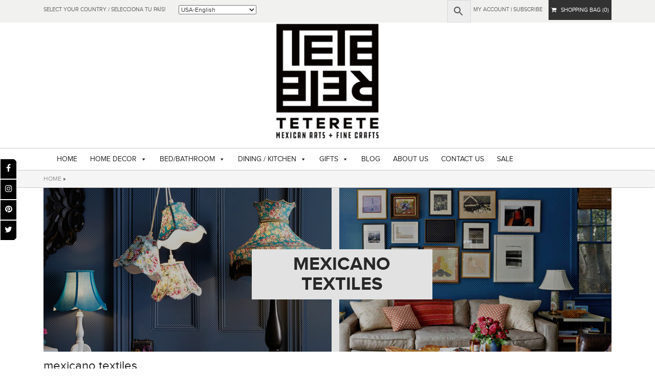

--- FILE ---
content_type: text/html; charset=UTF-8
request_url: https://teterete.com/product-tag/mexicano-textiles/
body_size: 14761
content:
<!DOCTYPE html>

<html dir="ltr" lang="en">

<head>
<!-- Google Tag Manager -->
<script>(function(w,d,s,l,i){w[l]=w[l]||[];w[l].push({'gtm.start':
new Date().getTime(),event:'gtm.js'});var f=d.getElementsByTagName(s)[0],
j=d.createElement(s),dl=l!='dataLayer'?'&l='+l:'';j.async=true;j.src=
'https://www.googletagmanager.com/gtm.js?id='+i+dl;f.parentNode.insertBefore(j,f);
})(window,document,'script','dataLayer','GTM-WB438XZ');</script>
<!-- End Google Tag Manager -->
<meta charset="UTF-8" />

<meta name="viewport" content="width=device-width, initial-scale=1"/>



<link rel="stylesheet" href="https://teterete.com/wp-content/themes/newrizetechtheme/style.css">

<link rel="shortcut icon" href="https://teterete.com/wp-content/themes/newrizetechtheme/images/favicon.ico" type="image/x-icon">

<link rel="icon" href="https://teterete.com/wp-content/themes/newrizetechtheme/images/favicon.ico" type="image/x-icon">

<link rel="stylesheet" href="https://teterete.com/wp-content/themes/newrizetechtheme/css/bootstrap.min.css" type="text/css" />

<link rel="stylesheet" href="https://teterete.com/wp-content/themes/newrizetechtheme/css/bootstrap-theme.min.css" type="text/css" />

<link rel="stylesheet" href="https://teterete.com/wp-content/themes/newrizetechtheme/css/styles.css" type="text/css" />

<link rel="stylesheet" href="https://teterete.com/wp-content/themes/newrizetechtheme/css/responsive-layout.css" type="text/css" />

<link rel="stylesheet" href="https://teterete.com/wp-content/themes/newrizetechtheme/css/font-awesome.min.css" type="text/css" />

<script src="https://teterete.com/wp-content/themes/newrizetechtheme/js/jquery-1.11.1.min.js" type="text/javascript" language="javascript"></script>

<script src="https://teterete.com/wp-content/themes/newrizetechtheme/js/bootstrap.min.js" type="text/javascript" language="javascript"></script>

				<script>document.documentElement.className = document.documentElement.className + ' yes-js js_active js'</script>
				
		<!-- All in One SEO 4.5.4 - aioseo.com -->
		<title>mexicano textiles | Teterete</title>
		<meta name="robots" content="max-image-preview:large" />
		<meta name="google-site-verification" content="google4a13020643eb198c.html" />
		<link rel="canonical" href="https://teterete.com/product-tag/mexicano-textiles/" />
		<meta name="generator" content="All in One SEO (AIOSEO) 4.5.4" />
		<script type="application/ld+json" class="aioseo-schema">
			{"@context":"https:\/\/schema.org","@graph":[{"@type":"BreadcrumbList","@id":"https:\/\/teterete.com\/product-tag\/mexicano-textiles\/#breadcrumblist","itemListElement":[{"@type":"ListItem","@id":"https:\/\/teterete.com\/#listItem","position":1,"name":"Home","item":"https:\/\/teterete.com\/","nextItem":"https:\/\/teterete.com\/product-tag\/mexicano-textiles\/#listItem"},{"@type":"ListItem","@id":"https:\/\/teterete.com\/product-tag\/mexicano-textiles\/#listItem","position":2,"name":"mexicano textiles","previousItem":"https:\/\/teterete.com\/#listItem"}]},{"@type":"CollectionPage","@id":"https:\/\/teterete.com\/product-tag\/mexicano-textiles\/#collectionpage","url":"https:\/\/teterete.com\/product-tag\/mexicano-textiles\/","name":"mexicano textiles | Teterete","inLanguage":"en","isPartOf":{"@id":"https:\/\/teterete.com\/#website"},"breadcrumb":{"@id":"https:\/\/teterete.com\/product-tag\/mexicano-textiles\/#breadcrumblist"}},{"@type":"Organization","@id":"https:\/\/teterete.com\/#organization","name":"Teterete","url":"https:\/\/teterete.com\/","logo":{"@type":"ImageObject","url":"https:\/\/teterete.com\/wp-content\/uploads\/2017\/10\/logo-ngo-transp.png","@id":"https:\/\/teterete.com\/product-tag\/mexicano-textiles\/#organizationLogo","width":580,"height":580,"caption":"Teterete Logo"},"image":{"@id":"https:\/\/teterete.com\/#organizationLogo"},"sameAs":["https:\/\/www.facebook.com\/TetereteHome","https:\/\/twitter.com\/Teterete_Home\/","https:\/\/www.instagram.com\/teterete_home\/","https:\/\/www.pinterest.com.mx\/TetereteHome\/"],"contactPoint":{"@type":"ContactPoint","telephone":"+525558183594","contactType":"Sales"}},{"@type":"WebSite","@id":"https:\/\/teterete.com\/#website","url":"https:\/\/teterete.com\/","name":"Teterete","description":"Mexican Folk Art and Fine Artcrafts","inLanguage":"en","publisher":{"@id":"https:\/\/teterete.com\/#organization"}}]}
		</script>
		<!-- All in One SEO -->

<link rel='dns-prefetch' href='//fonts.googleapis.com' />
<link rel="alternate" type="application/rss+xml" title="Teterete &raquo; Feed" href="https://teterete.com/feed/" />
<link rel="alternate" type="application/rss+xml" title="Teterete &raquo; Comments Feed" href="https://teterete.com/comments/feed/" />
<link rel="alternate" type="application/rss+xml" title="Teterete &raquo; mexicano textiles Tag Feed" href="https://teterete.com/product-tag/mexicano-textiles/feed/" />
		<!-- This site uses the Google Analytics by MonsterInsights plugin v8.23.1 - Using Analytics tracking - https://www.monsterinsights.com/ -->
		<!-- Note: MonsterInsights is not currently configured on this site. The site owner needs to authenticate with Google Analytics in the MonsterInsights settings panel. -->
					<!-- No tracking code set -->
				<!-- / Google Analytics by MonsterInsights -->
		<script type="text/javascript">
/* <![CDATA[ */
window._wpemojiSettings = {"baseUrl":"https:\/\/s.w.org\/images\/core\/emoji\/14.0.0\/72x72\/","ext":".png","svgUrl":"https:\/\/s.w.org\/images\/core\/emoji\/14.0.0\/svg\/","svgExt":".svg","source":{"concatemoji":"https:\/\/teterete.com\/wp-includes\/js\/wp-emoji-release.min.js?ver=6.4.7"}};
/*! This file is auto-generated */
!function(i,n){var o,s,e;function c(e){try{var t={supportTests:e,timestamp:(new Date).valueOf()};sessionStorage.setItem(o,JSON.stringify(t))}catch(e){}}function p(e,t,n){e.clearRect(0,0,e.canvas.width,e.canvas.height),e.fillText(t,0,0);var t=new Uint32Array(e.getImageData(0,0,e.canvas.width,e.canvas.height).data),r=(e.clearRect(0,0,e.canvas.width,e.canvas.height),e.fillText(n,0,0),new Uint32Array(e.getImageData(0,0,e.canvas.width,e.canvas.height).data));return t.every(function(e,t){return e===r[t]})}function u(e,t,n){switch(t){case"flag":return n(e,"\ud83c\udff3\ufe0f\u200d\u26a7\ufe0f","\ud83c\udff3\ufe0f\u200b\u26a7\ufe0f")?!1:!n(e,"\ud83c\uddfa\ud83c\uddf3","\ud83c\uddfa\u200b\ud83c\uddf3")&&!n(e,"\ud83c\udff4\udb40\udc67\udb40\udc62\udb40\udc65\udb40\udc6e\udb40\udc67\udb40\udc7f","\ud83c\udff4\u200b\udb40\udc67\u200b\udb40\udc62\u200b\udb40\udc65\u200b\udb40\udc6e\u200b\udb40\udc67\u200b\udb40\udc7f");case"emoji":return!n(e,"\ud83e\udef1\ud83c\udffb\u200d\ud83e\udef2\ud83c\udfff","\ud83e\udef1\ud83c\udffb\u200b\ud83e\udef2\ud83c\udfff")}return!1}function f(e,t,n){var r="undefined"!=typeof WorkerGlobalScope&&self instanceof WorkerGlobalScope?new OffscreenCanvas(300,150):i.createElement("canvas"),a=r.getContext("2d",{willReadFrequently:!0}),o=(a.textBaseline="top",a.font="600 32px Arial",{});return e.forEach(function(e){o[e]=t(a,e,n)}),o}function t(e){var t=i.createElement("script");t.src=e,t.defer=!0,i.head.appendChild(t)}"undefined"!=typeof Promise&&(o="wpEmojiSettingsSupports",s=["flag","emoji"],n.supports={everything:!0,everythingExceptFlag:!0},e=new Promise(function(e){i.addEventListener("DOMContentLoaded",e,{once:!0})}),new Promise(function(t){var n=function(){try{var e=JSON.parse(sessionStorage.getItem(o));if("object"==typeof e&&"number"==typeof e.timestamp&&(new Date).valueOf()<e.timestamp+604800&&"object"==typeof e.supportTests)return e.supportTests}catch(e){}return null}();if(!n){if("undefined"!=typeof Worker&&"undefined"!=typeof OffscreenCanvas&&"undefined"!=typeof URL&&URL.createObjectURL&&"undefined"!=typeof Blob)try{var e="postMessage("+f.toString()+"("+[JSON.stringify(s),u.toString(),p.toString()].join(",")+"));",r=new Blob([e],{type:"text/javascript"}),a=new Worker(URL.createObjectURL(r),{name:"wpTestEmojiSupports"});return void(a.onmessage=function(e){c(n=e.data),a.terminate(),t(n)})}catch(e){}c(n=f(s,u,p))}t(n)}).then(function(e){for(var t in e)n.supports[t]=e[t],n.supports.everything=n.supports.everything&&n.supports[t],"flag"!==t&&(n.supports.everythingExceptFlag=n.supports.everythingExceptFlag&&n.supports[t]);n.supports.everythingExceptFlag=n.supports.everythingExceptFlag&&!n.supports.flag,n.DOMReady=!1,n.readyCallback=function(){n.DOMReady=!0}}).then(function(){return e}).then(function(){var e;n.supports.everything||(n.readyCallback(),(e=n.source||{}).concatemoji?t(e.concatemoji):e.wpemoji&&e.twemoji&&(t(e.twemoji),t(e.wpemoji)))}))}((window,document),window._wpemojiSettings);
/* ]]> */
</script>
<style id='wp-emoji-styles-inline-css' type='text/css'>

	img.wp-smiley, img.emoji {
		display: inline !important;
		border: none !important;
		box-shadow: none !important;
		height: 1em !important;
		width: 1em !important;
		margin: 0 0.07em !important;
		vertical-align: -0.1em !important;
		background: none !important;
		padding: 0 !important;
	}
</style>
<link rel='stylesheet' id='wp-block-library-css' href='https://teterete.com/wp-includes/css/dist/block-library/style.min.css?ver=6.4.7' type='text/css' media='all' />
<link rel='stylesheet' id='jquery-selectBox-css' href='https://teterete.com/wp-content/plugins/yith-woocommerce-wishlist/assets/css/jquery.selectBox.css?ver=1.2.0' type='text/css' media='all' />
<link rel='stylesheet' id='yith-wcwl-font-awesome-css' href='https://teterete.com/wp-content/plugins/yith-woocommerce-wishlist/assets/css/font-awesome.css?ver=4.7.0' type='text/css' media='all' />
<link rel='stylesheet' id='woocommerce_prettyPhoto_css-css' href='//teterete.com/wp-content/plugins/woocommerce/assets/css/prettyPhoto.css?ver=3.1.6' type='text/css' media='all' />
<link rel='stylesheet' id='yith-wcwl-main-css' href='https://teterete.com/wp-content/plugins/yith-woocommerce-wishlist/assets/css/style.css?ver=3.28.0' type='text/css' media='all' />
<style id='classic-theme-styles-inline-css' type='text/css'>
/*! This file is auto-generated */
.wp-block-button__link{color:#fff;background-color:#32373c;border-radius:9999px;box-shadow:none;text-decoration:none;padding:calc(.667em + 2px) calc(1.333em + 2px);font-size:1.125em}.wp-block-file__button{background:#32373c;color:#fff;text-decoration:none}
</style>
<style id='global-styles-inline-css' type='text/css'>
body{--wp--preset--color--black: #000000;--wp--preset--color--cyan-bluish-gray: #abb8c3;--wp--preset--color--white: #ffffff;--wp--preset--color--pale-pink: #f78da7;--wp--preset--color--vivid-red: #cf2e2e;--wp--preset--color--luminous-vivid-orange: #ff6900;--wp--preset--color--luminous-vivid-amber: #fcb900;--wp--preset--color--light-green-cyan: #7bdcb5;--wp--preset--color--vivid-green-cyan: #00d084;--wp--preset--color--pale-cyan-blue: #8ed1fc;--wp--preset--color--vivid-cyan-blue: #0693e3;--wp--preset--color--vivid-purple: #9b51e0;--wp--preset--gradient--vivid-cyan-blue-to-vivid-purple: linear-gradient(135deg,rgba(6,147,227,1) 0%,rgb(155,81,224) 100%);--wp--preset--gradient--light-green-cyan-to-vivid-green-cyan: linear-gradient(135deg,rgb(122,220,180) 0%,rgb(0,208,130) 100%);--wp--preset--gradient--luminous-vivid-amber-to-luminous-vivid-orange: linear-gradient(135deg,rgba(252,185,0,1) 0%,rgba(255,105,0,1) 100%);--wp--preset--gradient--luminous-vivid-orange-to-vivid-red: linear-gradient(135deg,rgba(255,105,0,1) 0%,rgb(207,46,46) 100%);--wp--preset--gradient--very-light-gray-to-cyan-bluish-gray: linear-gradient(135deg,rgb(238,238,238) 0%,rgb(169,184,195) 100%);--wp--preset--gradient--cool-to-warm-spectrum: linear-gradient(135deg,rgb(74,234,220) 0%,rgb(151,120,209) 20%,rgb(207,42,186) 40%,rgb(238,44,130) 60%,rgb(251,105,98) 80%,rgb(254,248,76) 100%);--wp--preset--gradient--blush-light-purple: linear-gradient(135deg,rgb(255,206,236) 0%,rgb(152,150,240) 100%);--wp--preset--gradient--blush-bordeaux: linear-gradient(135deg,rgb(254,205,165) 0%,rgb(254,45,45) 50%,rgb(107,0,62) 100%);--wp--preset--gradient--luminous-dusk: linear-gradient(135deg,rgb(255,203,112) 0%,rgb(199,81,192) 50%,rgb(65,88,208) 100%);--wp--preset--gradient--pale-ocean: linear-gradient(135deg,rgb(255,245,203) 0%,rgb(182,227,212) 50%,rgb(51,167,181) 100%);--wp--preset--gradient--electric-grass: linear-gradient(135deg,rgb(202,248,128) 0%,rgb(113,206,126) 100%);--wp--preset--gradient--midnight: linear-gradient(135deg,rgb(2,3,129) 0%,rgb(40,116,252) 100%);--wp--preset--font-size--small: 13px;--wp--preset--font-size--medium: 20px;--wp--preset--font-size--large: 36px;--wp--preset--font-size--x-large: 42px;--wp--preset--spacing--20: 0.44rem;--wp--preset--spacing--30: 0.67rem;--wp--preset--spacing--40: 1rem;--wp--preset--spacing--50: 1.5rem;--wp--preset--spacing--60: 2.25rem;--wp--preset--spacing--70: 3.38rem;--wp--preset--spacing--80: 5.06rem;--wp--preset--shadow--natural: 6px 6px 9px rgba(0, 0, 0, 0.2);--wp--preset--shadow--deep: 12px 12px 50px rgba(0, 0, 0, 0.4);--wp--preset--shadow--sharp: 6px 6px 0px rgba(0, 0, 0, 0.2);--wp--preset--shadow--outlined: 6px 6px 0px -3px rgba(255, 255, 255, 1), 6px 6px rgba(0, 0, 0, 1);--wp--preset--shadow--crisp: 6px 6px 0px rgba(0, 0, 0, 1);}:where(.is-layout-flex){gap: 0.5em;}:where(.is-layout-grid){gap: 0.5em;}body .is-layout-flow > .alignleft{float: left;margin-inline-start: 0;margin-inline-end: 2em;}body .is-layout-flow > .alignright{float: right;margin-inline-start: 2em;margin-inline-end: 0;}body .is-layout-flow > .aligncenter{margin-left: auto !important;margin-right: auto !important;}body .is-layout-constrained > .alignleft{float: left;margin-inline-start: 0;margin-inline-end: 2em;}body .is-layout-constrained > .alignright{float: right;margin-inline-start: 2em;margin-inline-end: 0;}body .is-layout-constrained > .aligncenter{margin-left: auto !important;margin-right: auto !important;}body .is-layout-constrained > :where(:not(.alignleft):not(.alignright):not(.alignfull)){max-width: var(--wp--style--global--content-size);margin-left: auto !important;margin-right: auto !important;}body .is-layout-constrained > .alignwide{max-width: var(--wp--style--global--wide-size);}body .is-layout-flex{display: flex;}body .is-layout-flex{flex-wrap: wrap;align-items: center;}body .is-layout-flex > *{margin: 0;}body .is-layout-grid{display: grid;}body .is-layout-grid > *{margin: 0;}:where(.wp-block-columns.is-layout-flex){gap: 2em;}:where(.wp-block-columns.is-layout-grid){gap: 2em;}:where(.wp-block-post-template.is-layout-flex){gap: 1.25em;}:where(.wp-block-post-template.is-layout-grid){gap: 1.25em;}.has-black-color{color: var(--wp--preset--color--black) !important;}.has-cyan-bluish-gray-color{color: var(--wp--preset--color--cyan-bluish-gray) !important;}.has-white-color{color: var(--wp--preset--color--white) !important;}.has-pale-pink-color{color: var(--wp--preset--color--pale-pink) !important;}.has-vivid-red-color{color: var(--wp--preset--color--vivid-red) !important;}.has-luminous-vivid-orange-color{color: var(--wp--preset--color--luminous-vivid-orange) !important;}.has-luminous-vivid-amber-color{color: var(--wp--preset--color--luminous-vivid-amber) !important;}.has-light-green-cyan-color{color: var(--wp--preset--color--light-green-cyan) !important;}.has-vivid-green-cyan-color{color: var(--wp--preset--color--vivid-green-cyan) !important;}.has-pale-cyan-blue-color{color: var(--wp--preset--color--pale-cyan-blue) !important;}.has-vivid-cyan-blue-color{color: var(--wp--preset--color--vivid-cyan-blue) !important;}.has-vivid-purple-color{color: var(--wp--preset--color--vivid-purple) !important;}.has-black-background-color{background-color: var(--wp--preset--color--black) !important;}.has-cyan-bluish-gray-background-color{background-color: var(--wp--preset--color--cyan-bluish-gray) !important;}.has-white-background-color{background-color: var(--wp--preset--color--white) !important;}.has-pale-pink-background-color{background-color: var(--wp--preset--color--pale-pink) !important;}.has-vivid-red-background-color{background-color: var(--wp--preset--color--vivid-red) !important;}.has-luminous-vivid-orange-background-color{background-color: var(--wp--preset--color--luminous-vivid-orange) !important;}.has-luminous-vivid-amber-background-color{background-color: var(--wp--preset--color--luminous-vivid-amber) !important;}.has-light-green-cyan-background-color{background-color: var(--wp--preset--color--light-green-cyan) !important;}.has-vivid-green-cyan-background-color{background-color: var(--wp--preset--color--vivid-green-cyan) !important;}.has-pale-cyan-blue-background-color{background-color: var(--wp--preset--color--pale-cyan-blue) !important;}.has-vivid-cyan-blue-background-color{background-color: var(--wp--preset--color--vivid-cyan-blue) !important;}.has-vivid-purple-background-color{background-color: var(--wp--preset--color--vivid-purple) !important;}.has-black-border-color{border-color: var(--wp--preset--color--black) !important;}.has-cyan-bluish-gray-border-color{border-color: var(--wp--preset--color--cyan-bluish-gray) !important;}.has-white-border-color{border-color: var(--wp--preset--color--white) !important;}.has-pale-pink-border-color{border-color: var(--wp--preset--color--pale-pink) !important;}.has-vivid-red-border-color{border-color: var(--wp--preset--color--vivid-red) !important;}.has-luminous-vivid-orange-border-color{border-color: var(--wp--preset--color--luminous-vivid-orange) !important;}.has-luminous-vivid-amber-border-color{border-color: var(--wp--preset--color--luminous-vivid-amber) !important;}.has-light-green-cyan-border-color{border-color: var(--wp--preset--color--light-green-cyan) !important;}.has-vivid-green-cyan-border-color{border-color: var(--wp--preset--color--vivid-green-cyan) !important;}.has-pale-cyan-blue-border-color{border-color: var(--wp--preset--color--pale-cyan-blue) !important;}.has-vivid-cyan-blue-border-color{border-color: var(--wp--preset--color--vivid-cyan-blue) !important;}.has-vivid-purple-border-color{border-color: var(--wp--preset--color--vivid-purple) !important;}.has-vivid-cyan-blue-to-vivid-purple-gradient-background{background: var(--wp--preset--gradient--vivid-cyan-blue-to-vivid-purple) !important;}.has-light-green-cyan-to-vivid-green-cyan-gradient-background{background: var(--wp--preset--gradient--light-green-cyan-to-vivid-green-cyan) !important;}.has-luminous-vivid-amber-to-luminous-vivid-orange-gradient-background{background: var(--wp--preset--gradient--luminous-vivid-amber-to-luminous-vivid-orange) !important;}.has-luminous-vivid-orange-to-vivid-red-gradient-background{background: var(--wp--preset--gradient--luminous-vivid-orange-to-vivid-red) !important;}.has-very-light-gray-to-cyan-bluish-gray-gradient-background{background: var(--wp--preset--gradient--very-light-gray-to-cyan-bluish-gray) !important;}.has-cool-to-warm-spectrum-gradient-background{background: var(--wp--preset--gradient--cool-to-warm-spectrum) !important;}.has-blush-light-purple-gradient-background{background: var(--wp--preset--gradient--blush-light-purple) !important;}.has-blush-bordeaux-gradient-background{background: var(--wp--preset--gradient--blush-bordeaux) !important;}.has-luminous-dusk-gradient-background{background: var(--wp--preset--gradient--luminous-dusk) !important;}.has-pale-ocean-gradient-background{background: var(--wp--preset--gradient--pale-ocean) !important;}.has-electric-grass-gradient-background{background: var(--wp--preset--gradient--electric-grass) !important;}.has-midnight-gradient-background{background: var(--wp--preset--gradient--midnight) !important;}.has-small-font-size{font-size: var(--wp--preset--font-size--small) !important;}.has-medium-font-size{font-size: var(--wp--preset--font-size--medium) !important;}.has-large-font-size{font-size: var(--wp--preset--font-size--large) !important;}.has-x-large-font-size{font-size: var(--wp--preset--font-size--x-large) !important;}
.wp-block-navigation a:where(:not(.wp-element-button)){color: inherit;}
:where(.wp-block-post-template.is-layout-flex){gap: 1.25em;}:where(.wp-block-post-template.is-layout-grid){gap: 1.25em;}
:where(.wp-block-columns.is-layout-flex){gap: 2em;}:where(.wp-block-columns.is-layout-grid){gap: 2em;}
.wp-block-pullquote{font-size: 1.5em;line-height: 1.6;}
</style>
<link rel='stylesheet' id='apsw-styles-css' href='https://teterete.com/wp-content/plugins/advanced-product-search-for-woo/assets/front/css/style.css?ver=1769116361' type='text/css' media='all' />
<style id='apsw-styles-inline-css' type='text/css'>
  .apsw-search-wrap {max-width:999px;}
		.apsw-search-wrap .apsw-search-form input[type='search'],.apsw-search-wrap.apsw_search_form_style_4 button.apsw-search-btn,.apsw-search-wrap.apsw_search_form_style_5 button.apsw-search-btn,.apsw-search-wrap.apsw_search_form_style_6 button.apsw-search-btn,.apsw-search-wrap .apsw-search-btn{ height:56px; line-height: 56px }
		.apsw-search-wrap .apsw-select-box-wrap{height:56px;}
		.apsw-search-wrap .apsw-category-items{ line-height: 56px; }
		.apsw_ajax_result{ top:57px; }
		.apsw-search-wrap .apsw-search-form{ background:#fff; border-color:#e2e1e6; }.apsw-search-wrap .apsw-category-items,.apsw-search-wrap .apsw-search-form input[type='search']{color:#43454b; }.apsw-search-wrap.apsw_search_form_style_4 button.apsw-search-btn, .apsw-search-wrap.apsw_search_form_style_5 button.apsw-search-btn, .apsw-search-wrap.apsw_search_form_style_6 button.apsw-search-btn{ color:#fff; background:#d83c3c; }.apsw-search-wrap .apsw-search-btn svg{ fill:#d83c3c; }.apsw-search-wrap.apsw_search_form_style_4 button.apsw-search-btn::before, .apsw-search-wrap.apsw_search_form_style_5 button.apsw-search-btn::before, .apsw-search-wrap.apsw_search_form_style_6 button.apsw-search-btn::before { border-color: transparent #d83c3c  transparent;; }.apsw_ajax_result .apsw_result_wrap{ background:#fff; border-color:#e2e1e6; } ul.apsw_data_container li:hover{ background:#d9d9d9; border-color:#e2e1e6; } ul.apsw_data_container li .apsw-name{ color:#000;} ul.apsw_data_container li .apsw-price{ color:#000;} ul.apsw_data_container li .apsw_result_excerpt{ color:#989499;} ul.apsw_data_container li .apsw_result_category{ color:#dd0000;} ul.apsw_data_container li.apsw_featured{ background:#C7FBAE;} ul.apsw_data_container li .apsw_result_on_sale{ background:#5391E8;} ul.apsw_data_container li .apsw_result_stock{ color:#dd0000;} 
</style>
<link rel='stylesheet' id='contact-form-7-css' href='https://teterete.com/wp-content/plugins/contact-form-7/includes/css/styles.css?ver=5.8.6' type='text/css' media='all' />
<link rel='stylesheet' id='foobox-free-min-css' href='https://teterete.com/wp-content/plugins/foobox-image-lightbox/free/css/foobox.free.min.css?ver=2.7.27' type='text/css' media='all' />
<link rel='stylesheet' id='rs-plugin-settings-css' href='https://teterete.com/wp-content/plugins/revslider/rs-plugin/css/settings.css?ver=4.6.92' type='text/css' media='all' />
<style id='rs-plugin-settings-inline-css' type='text/css'>
.tp-caption a{color:#ff7302;text-shadow:none;-webkit-transition:all 0.2s ease-out;-moz-transition:all 0.2s ease-out;-o-transition:all 0.2s ease-out;-ms-transition:all 0.2s ease-out}.tp-caption a:hover{color:#ffa902}
</style>
<link rel='stylesheet' id='SFSIPLUSmainCss-css' href='https://teterete.com/wp-content/plugins/ultimate-social-media-plus/css/sfsi-style.css?ver=3.6.1' type='text/css' media='all' />
<link rel='stylesheet' id='woo-stickers-by-webline-css' href='https://teterete.com/wp-content/plugins/woo-stickers-by-webline/public/css/woo-stickers-by-webline-public.css?ver=1.1.7' type='text/css' media='all' />
<link rel='stylesheet' id='wcaiocc-frontend-style-handle-css' href='https://teterete.com/wp-content/plugins/woocommerce-all-in-one-currency-converter/css/wcaiocc-frontend.min.css?ver=6.4.7' type='text/css' media='all' />
<link rel='stylesheet' id='woocommerce-layout-css' href='https://teterete.com/wp-content/plugins/woocommerce/assets/css/woocommerce-layout.css?ver=8.4.2' type='text/css' media='all' />
<link rel='stylesheet' id='woocommerce-smallscreen-css' href='https://teterete.com/wp-content/plugins/woocommerce/assets/css/woocommerce-smallscreen.css?ver=8.4.2' type='text/css' media='only screen and (max-width: 768px)' />
<link rel='stylesheet' id='woocommerce-general-css' href='https://teterete.com/wp-content/plugins/woocommerce/assets/css/woocommerce.css?ver=8.4.2' type='text/css' media='all' />
<style id='woocommerce-inline-inline-css' type='text/css'>
.woocommerce form .form-row .required { visibility: visible; }
</style>
<link rel='stylesheet' id='aws-style-css' href='https://teterete.com/wp-content/plugins/advanced-woo-search/assets/css/common.min.css?ver=2.97' type='text/css' media='all' />
<link rel='stylesheet' id='wp-pagenavi-css' href='https://teterete.com/wp-content/plugins/wp-pagenavi/pagenavi-css.css?ver=2.70' type='text/css' media='all' />
<link rel='stylesheet' id='megamenu-css' href='https://teterete.com/wp-content/uploads/maxmegamenu/style.css?ver=64470b' type='text/css' media='all' />
<link rel='stylesheet' id='dashicons-css' href='https://teterete.com/wp-includes/css/dashicons.min.css?ver=6.4.7' type='text/css' media='all' />
<style id='dashicons-inline-css' type='text/css'>
[data-font="Dashicons"]:before {font-family: 'Dashicons' !important;content: attr(data-icon) !important;speak: none !important;font-weight: normal !important;font-variant: normal !important;text-transform: none !important;line-height: 1 !important;font-style: normal !important;-webkit-font-smoothing: antialiased !important;-moz-osx-font-smoothing: grayscale !important;}
</style>
<link rel='stylesheet' id='writeitright-fonts-css' href='https://fonts.googleapis.com/css?family=Open+Sans:400italic,700italic,400,700&#038;subset=latin,latin-ext' type='text/css' media='all' />
<link rel='stylesheet' id='writeitright-style-css' href='https://teterete.com/wp-content/themes/newrizetechtheme/style.css?ver=6.4.7' type='text/css' media='all' />
<!--[if lt IE 9]>
<link rel='stylesheet' id='writeitright-ie-css' href='https://teterete.com/wp-content/themes/newrizetechtheme/css/ie.css?ver=20121010' type='text/css' media='all' />
<![endif]-->
<link rel='stylesheet' id='newsletter-css' href='https://teterete.com/wp-content/plugins/newsletter/style.css?ver=8.0.7' type='text/css' media='all' />
<link rel='stylesheet' id='wpstg-admin-all-pages-style-css' href='https://teterete.com/wp-content/plugins/wp-staging-pro/assets/css/dist/wpstg-admin-all-pages.min.css?ver=1707296788' type='text/css' media='all' />
<script type="text/javascript" src="https://teterete.com/wp-includes/js/jquery/jquery.min.js?ver=3.7.1" id="jquery-core-js"></script>
<script type="text/javascript" src="https://teterete.com/wp-includes/js/jquery/jquery-migrate.min.js?ver=3.4.1" id="jquery-migrate-js"></script>
<script type="text/javascript" id="apsw-plugins-scripts-js-extra">
/* <![CDATA[ */
var apsw_localize = {"ajaxurl":"https:\/\/teterete.com\/wp-admin\/admin-ajax.php","view_text":"View All","text":{"working":"Working..."}};
/* ]]> */
</script>
<script type="text/javascript" src="https://teterete.com/wp-content/plugins/advanced-product-search-for-woo/assets/front/js/scripts.js?ver=6.4.7" id="apsw-plugins-scripts-js"></script>
<script type="text/javascript" src="https://teterete.com/wp-content/plugins/revslider/rs-plugin/js/jquery.themepunch.tools.min.js?ver=4.6.92" id="tp-tools-js"></script>
<script type="text/javascript" src="https://teterete.com/wp-content/plugins/revslider/rs-plugin/js/jquery.themepunch.revolution.min.js?ver=4.6.92" id="revmin-js"></script>
<script type="text/javascript" src="https://teterete.com/wp-content/plugins/woo-stickers-by-webline/public/js/woo-stickers-by-webline-public.js?ver=1.1.7" id="woo-stickers-by-webline-js"></script>
<script type="text/javascript" id="wcaiocc-frontend-script-handle-js-extra">
/* <![CDATA[ */
var wcaiocc_vars_data = {"ajaxurl":"https:\/\/teterete.com\/wp-admin\/admin-ajax.php","currency_change_key":"wcaiocc_change_currency_code","currency_changed":"1","conversion_method":"checkout","base_currency":"USD","base_currency_data":{"code":"USD","name":"United States (US) dollar","symbol":"$","position":"left","thousand_separator":",","decimal_separator":".","number_decimals":0},"currency":"USD","currency_data":{"order":1,"name":"United States dollar","symbol":"$","position":"left","thousand_separator":",","decimal_separator":".","number_decimals":"2","rate":"1","api":""},"wc_version":"8.4.2","wp_nonce":"cd64ccb739"};
/* ]]> */
</script>
<script type="text/javascript" src="https://teterete.com/wp-content/plugins/woocommerce-all-in-one-currency-converter/js/wcaiocc-frontend.min.js?ver=6.4.7" id="wcaiocc-frontend-script-handle-js"></script>
<script type="text/javascript" src="https://teterete.com/wp-content/plugins/woocommerce/assets/js/jquery-blockui/jquery.blockUI.min.js?ver=2.7.0-wc.8.4.2" id="jquery-blockui-js" defer="defer" data-wp-strategy="defer"></script>
<script type="text/javascript" id="wc-add-to-cart-js-extra">
/* <![CDATA[ */
var wc_add_to_cart_params = {"ajax_url":"\/wp-admin\/admin-ajax.php","wc_ajax_url":"\/?wc-ajax=%%endpoint%%","i18n_view_cart":"View cart","cart_url":"https:\/\/teterete.com\/cart\/","is_cart":"","cart_redirect_after_add":"no"};
/* ]]> */
</script>
<script type="text/javascript" src="https://teterete.com/wp-content/plugins/woocommerce/assets/js/frontend/add-to-cart.min.js?ver=8.4.2" id="wc-add-to-cart-js" defer="defer" data-wp-strategy="defer"></script>
<script type="text/javascript" src="https://teterete.com/wp-content/plugins/woocommerce/assets/js/js-cookie/js.cookie.min.js?ver=2.1.4-wc.8.4.2" id="js-cookie-js" defer="defer" data-wp-strategy="defer"></script>
<script type="text/javascript" id="woocommerce-js-extra">
/* <![CDATA[ */
var woocommerce_params = {"ajax_url":"\/wp-admin\/admin-ajax.php","wc_ajax_url":"\/?wc-ajax=%%endpoint%%"};
/* ]]> */
</script>
<script type="text/javascript" src="https://teterete.com/wp-content/plugins/woocommerce/assets/js/frontend/woocommerce.min.js?ver=8.4.2" id="woocommerce-js" defer="defer" data-wp-strategy="defer"></script>
<script type="text/javascript" id="foobox-free-min-js-before">
/* <![CDATA[ */
/* Run FooBox FREE (v2.7.27) */
var FOOBOX = window.FOOBOX = {
	ready: true,
	disableOthers: false,
	o: {wordpress: { enabled: true }, countMessage:'image %index of %total', captions: { dataTitle: ["captionTitle","title"], dataDesc: ["captionDesc","description"] }, excludes:'.fbx-link,.nofoobox,.nolightbox,a[href*="pinterest.com/pin/create/button/"]', affiliate : { enabled: false }},
	selectors: [
		".foogallery-container.foogallery-lightbox-foobox", ".foogallery-container.foogallery-lightbox-foobox-free", ".gallery", ".wp-block-gallery", ".wp-caption", ".wp-block-image", "a:has(img[class*=wp-image-])", ".post a:has(img[class*=wp-image-])", ".foobox"
	],
	pre: function( $ ){
		// Custom JavaScript (Pre)
		
	},
	post: function( $ ){
		// Custom JavaScript (Post)
		
		// Custom Captions Code
		
	},
	custom: function( $ ){
		// Custom Extra JS
		
	}
};
/* ]]> */
</script>
<script type="text/javascript" src="https://teterete.com/wp-content/plugins/foobox-image-lightbox/free/js/foobox.free.min.js?ver=2.7.27" id="foobox-free-min-js"></script>
<script type="text/javascript" id="wpstg-global-js-extra">
/* <![CDATA[ */
var wpstg = {"nonce":"b348f17bb3"};
/* ]]> */
</script>
<script type="text/javascript" src="https://teterete.com/wp-content/plugins/wp-staging-pro/assets/js/dist/wpstg-blank-loader.js?ver=6.4.7" id="wpstg-global-js"></script>
<script type="text/javascript" src="https://teterete.com/wp-content/plugins/wp-staging-pro/assets/js/dist/pro/wpstg-admin-all-pages.min.js?ver=1707296788" id="wpstg-admin-all-pages-script-js"></script>
<link rel="https://api.w.org/" href="https://teterete.com/wp-json/" /><link rel="alternate" type="application/json" href="https://teterete.com/wp-json/wp/v2/product_tag/630" /><link rel="EditURI" type="application/rsd+xml" title="RSD" href="https://teterete.com/xmlrpc.php?rsd" />
<meta name="generator" content="WordPress 6.4.7" />
<meta name="generator" content="WooCommerce 8.4.2" />
		<script type="text/javascript">
			jQuery(document).ready(function() {
				// CUSTOM AJAX CONTENT LOADING FUNCTION
				var ajaxRevslider = function(obj) {
				
					// obj.type : Post Type
					// obj.id : ID of Content to Load
					// obj.aspectratio : The Aspect Ratio of the Container / Media
					// obj.selector : The Container Selector where the Content of Ajax will be injected. It is done via the Essential Grid on Return of Content
					
					var content = "";

					data = {};
					
					data.action = 'revslider_ajax_call_front';
					data.client_action = 'get_slider_html';
					data.token = '02463e057b';
					data.type = obj.type;
					data.id = obj.id;
					data.aspectratio = obj.aspectratio;
					
					// SYNC AJAX REQUEST
					jQuery.ajax({
						type:"post",
						url:"https://teterete.com/wp-admin/admin-ajax.php",
						dataType: 'json',
						data:data,
						async:false,
						success: function(ret, textStatus, XMLHttpRequest) {
							if(ret.success == true)
								content = ret.data;								
						},
						error: function(e) {
							console.log(e);
						}
					});
					
					 // FIRST RETURN THE CONTENT WHEN IT IS LOADED !!
					 return content;						 
				};
				
				// CUSTOM AJAX FUNCTION TO REMOVE THE SLIDER
				var ajaxRemoveRevslider = function(obj) {
					return jQuery(obj.selector+" .rev_slider").revkill();
				};

				// EXTEND THE AJAX CONTENT LOADING TYPES WITH TYPE AND FUNCTION
				var extendessential = setInterval(function() {
					if (jQuery.fn.tpessential != undefined) {
						clearInterval(extendessential);
						if(typeof(jQuery.fn.tpessential.defaults) !== 'undefined') {
							jQuery.fn.tpessential.defaults.ajaxTypes.push({type:"revslider",func:ajaxRevslider,killfunc:ajaxRemoveRevslider,openAnimationSpeed:0.3});   
							// type:  Name of the Post to load via Ajax into the Essential Grid Ajax Container
							// func: the Function Name which is Called once the Item with the Post Type has been clicked
							// killfunc: function to kill in case the Ajax Window going to be removed (before Remove function !
							// openAnimationSpeed: how quick the Ajax Content window should be animated (default is 0.3)
						}
					}
				},30);
			});
		</script>
			<script>
		window.addEventListener("sfsi_plus_functions_loaded", function() {
			var body = document.getElementsByTagName('body')[0];
			// console.log(body);
			body.classList.add("sfsi_plus_3.53");
		})
		// window.addEventListener('sfsi_plus_functions_loaded',function(e) {
		// 	jQuery("body").addClass("sfsi_plus_3.53")
		// });
		jQuery(document).ready(function(e) {
			jQuery("body").addClass("sfsi_plus_3.53")
		});

		function sfsi_plus_processfurther(ref) {
			var feed_id = '[base64]';
			var feedtype = 8;
			var email = jQuery(ref).find('input[name="email"]').val();
			var filter = /^([a-zA-Z0-9_\.\-])+\@(([a-zA-Z0-9\-])+\.)+([a-zA-Z0-9]{2,4})+$/;
			if ((email != "Enter your email") && (filter.test(email))) {
				if (feedtype == "8") {
					var url = "https://api.follow.it/subscription-form/" + feed_id + "/" + feedtype;
					window.open(url, "popupwindow", "scrollbars=yes,width=1080,height=760");
					return true;
				}
			} else {
				alert("Please enter email address");
				jQuery(ref).find('input[name="email"]').focus();
				return false;
			}
		}
	</script>
	<style>
		.sfsi_plus_subscribe_Popinner {
			width: 100% !important;
			height: auto !important;
			border: 1px solid #b5b5b5 !important;
			padding: 18px 0px !important;
			background-color: #ffffff !important;
		}

		.sfsi_plus_subscribe_Popinner form {
			margin: 0 20px !important;
		}

		.sfsi_plus_subscribe_Popinner h5 {
			font-family: Helvetica,Arial,sans-serif !important;

			font-weight: bold !important;
			color: #000000 !important;
			font-size: 16px !important;
			text-align: center !important;
			margin: 0 0 10px !important;
			padding: 0 !important;
		}

		.sfsi_plus_subscription_form_field {
			margin: 5px 0 !important;
			width: 100% !important;
			display: inline-flex;
			display: -webkit-inline-flex;
		}

		.sfsi_plus_subscription_form_field input {
			width: 100% !important;
			padding: 10px 0px !important;
		}

		.sfsi_plus_subscribe_Popinner input[type=email] {
			font-family: Helvetica,Arial,sans-serif !important;

			font-style: normal !important;
			color:  !important;
			font-size: 14px !important;
			text-align: center !important;
		}

		.sfsi_plus_subscribe_Popinner input[type=email]::-webkit-input-placeholder {
			font-family: Helvetica,Arial,sans-serif !important;

			font-style: normal !important;
			color:  !important;
			font-size: 14px !important;
			text-align: center !important;
		}

		.sfsi_plus_subscribe_Popinner input[type=email]:-moz-placeholder {
			/* Firefox 18- */
			font-family: Helvetica,Arial,sans-serif !important;

			font-style: normal !important;
			color:  !important;
			font-size: 14px !important;
			text-align: center !important;
		}

		.sfsi_plus_subscribe_Popinner input[type=email]::-moz-placeholder {
			/* Firefox 19+ */
			font-family: Helvetica,Arial,sans-serif !important;

			font-style: normal !important;
			color:  !important;
			font-size: 14px !important;
			text-align: center !important;
		}

		.sfsi_plus_subscribe_Popinner input[type=email]:-ms-input-placeholder {
			font-family: Helvetica,Arial,sans-serif !important;

			font-style: normal !important;
			color:  !important;
			font-size: 14px !important;
			text-align: center !important;
		}

		.sfsi_plus_subscribe_Popinner input[type=submit] {
			font-family: Helvetica,Arial,sans-serif !important;

			font-weight: bold !important;
			color: #000000 !important;
			font-size: 16px !important;
			text-align: center !important;
			background-color: #dedede !important;
		}
	</style>
	<meta name="follow.[base64]" content="ZPdwzqTTT5eu7mZFTArA"/>	<noscript><style>.woocommerce-product-gallery{ opacity: 1 !important; }</style></noscript>
	<style type="text/css">.recentcomments a{display:inline !important;padding:0 !important;margin:0 !important;}</style>		<style type="text/css" id="wp-custom-css">
			/*
You can add your own CSS here.

Click the help icon above to learn more.
*/

.countproduct
{margin-right:300px; }
.woocommerce.columns-4 .products.columns-4 {
	width: 100% !important;
	float: none;
	height: auto;
	background-color: transparent;
	margin-top: 40px;
}
.woocommerce.columns-4 .products.columns-4 li.first {
	clear: none;
}
.main-shop .woocommerce-loop-product__title {
	height: 50px;
	overflow: hidden;
}
body.single.single-product .innerbanner {
	display: none;
}
.advancesearchopt {
	width: 244px;
	float: right;
	padding-right: 5px;
}
.aws-container .aws-search-form .aws-wrapper {
	position: absolute;
	right: 45px;
	top: 0;
	width: 200px;
	opacity: 0;
	visibility: hidden;
	transition: all 0.5s ease 0s;
}
.aws-container .aws-search-form .aws-wrapper.active {
	opacity: 1;
	visibility: visible;
}
#aws-search-result-1 {
	width: 244px !important;
}
.aws-container .aws-search-form .aws-search-btn {
	padding: 0;
	line-height: 10px;
	width: 46px;
	position: absolute !important;
	right: 0px !important;
	height: 44px;
}		</style>
		<style type="text/css">/** Mega Menu CSS: fs **/</style>

</head>



<body data-rsssl=1 class="archive tax-product_tag term-mexicano-textiles term-630 theme-newrizetechtheme sfsi_plus_actvite_theme_default woocommerce woocommerce-page woocommerce-no-js mega-menu-primary custom-font-enabled single-author">
<!-- Google Tag Manager (noscript) -->
<noscript><iframe src="https://www.googletagmanager.com/ns.html?id=GTM-WB438XZ"
height="0" width="0" style="display:none;visibility:hidden"></iframe></noscript>
<!-- End Google Tag Manager (noscript) -->
<div class="social-media">
      <ul>
        <li><a target="_blank" href="https://www.facebook.com/TetereteHome" title="Facebook"><i class="fa fa-facebook"></i></a></li>
        <li><a target="_blank" href="https://www.instagram.com/teterete_home/" title="Instagram"><i class="fa fa-instagram"></i></a></li>
        <li><a target="_blank" href="https://www.pinterest.com/TetereteHome/" title="Pinterest"><i class="fa fa-pinterest"></i></a></li>
        <li><a target="_blank" href="https://twitter.com/teterete_home/" title="Twitter"><i class="fa fa-twitter"></i></a></li>
      </ul>
  </div>

<div class="site_wrapper">

  <header>

    <div class="topheader">
      <div class="container">
        <div class="row">
          <div class="col-lg-6"><div class="topshipping">SELECT YOUR COUNTRY / SELECCIONA TU PAÍS!</div><div class="select-country">
               <form class="woocommerceordering" method="get">
                <select onchange="this.options[this.selectedIndex].value && (window.location = this.options[this.selectedIndex].value);">
                    <option value="https://www.teterete.com/mx">México</option>
					<option value="https://www.teterete.com/">Other Country/Otro País</option>
                    <option selected="selected" value="https://www.teterete.com/">USA-English</option>
                </select></form>
            </div>
          </div>
          <div class="col-lg-6">
            <div class="topright">
              <div class="topmyaccount"><a href="?page=68">My Account</a> | <a href="?page_id=142">subscribe</a> </div>
              <div class="topshopingbag"><a class="cart-contents" href="https://teterete.com/cart/" title="View your shopping cart"><i class="fa fa-shopping-cart" aria-hidden="true"></i> &nbsp;&nbsp;SHOPPING BAG (0)</a></div>
            </div>
                
            <div class="advancesearchopt">
					<div class="aws-container" data-url="/?wc-ajax=aws_action" data-siteurl="https://teterete.com" data-lang="" data-show-loader="true" data-show-more="true" data-show-page="true" data-ajax-search="true" data-show-clear="true" data-mobile-screen="false" data-use-analytics="false" data-min-chars="1" data-buttons-order="2" data-timeout="300" data-is-mobile="false" data-page-id="630" data-tax="product_tag" ><form class="aws-search-form" action="https://teterete.com/" method="get" role="search" ><div class="aws-wrapper"><label class="aws-search-label" for="697292c9c2195">Search Product</label><input type="search" name="s" id="697292c9c2195" value="" class="aws-search-field" placeholder="Search Product" autocomplete="off" /><input type="hidden" name="post_type" value="product"><input type="hidden" name="type_aws" value="true"><div class="aws-search-clear"><span>×</span></div><div class="aws-loader"></div></div><div class="aws-search-btn aws-form-btn"><span class="aws-search-btn_icon"><svg focusable="false" xmlns="http://www.w3.org/2000/svg" viewBox="0 0 24 24" width="24px"><path d="M15.5 14h-.79l-.28-.27C15.41 12.59 16 11.11 16 9.5 16 5.91 13.09 3 9.5 3S3 5.91 3 9.5 5.91 16 9.5 16c1.61 0 3.09-.59 4.23-1.57l.27.28v.79l5 4.99L20.49 19l-4.99-5zm-6 0C7.01 14 5 11.99 5 9.5S7.01 5 9.5 5 14 7.01 14 9.5 11.99 14 9.5 14z"></path></svg></span></div></form></div>				</div>
          </div>
        </div>
      </div>
    </div>

    <div class="belowheader">

      <div class="container">

        <div class="row">

          <div class="col-lg-12">

            <div class="logo">
					<a href="https://teterete.com/">

						<img src="https://teterete.com/wp-content/uploads/2017/10/logo-ngo-transp2.png" 

							class="header-image" width="250" 

							height="250" alt="" 

						/>

					</a>

				</div>

          </div>

        </div>

      </div>

    </div>

  </header>

  <!--navigation start -->

  <div class="naviga">

    <div class="container">

      <nav role="navigation" class="navbar navbar-default"> 

        <!-- Brand and toggle get grouped for better mobile display -->

        <div class="navbar-header">

          <button type="button" data-target="#navbarCollapse" data-toggle="collapse" class="navbar-toggle"> <span class="sr-only">Toggle navigation</span> <span class="icon-bar"></span> <span class="icon-bar"></span> <span class="icon-bar"></span> </button>

        </div>

        <!-- Collection of nav links, forms, and other content for toggling -->

        <div id="navbarCollapse" class="collapse navbar-collapse">

         <div id="mega-menu-wrap-primary" class="mega-menu-wrap"><div class="mega-menu-toggle"><div class="mega-toggle-blocks-left"></div><div class="mega-toggle-blocks-center"></div><div class="mega-toggle-blocks-right"><div class='mega-toggle-block mega-menu-toggle-block mega-toggle-block-1' id='mega-toggle-block-1' tabindex='0'><span class='mega-toggle-label' role='button' aria-expanded='false'><span class='mega-toggle-label-closed'>MENU</span><span class='mega-toggle-label-open'>MENU</span></span></div></div></div><ul id="mega-menu-primary" class="mega-menu max-mega-menu mega-menu-horizontal mega-no-js" data-event="hover_intent" data-effect="fade_up" data-effect-speed="200" data-effect-mobile="disabled" data-effect-speed-mobile="0" data-mobile-force-width="false" data-second-click="close" data-document-click="collapse" data-vertical-behaviour="standard" data-breakpoint="600" data-unbind="true" data-mobile-state="collapse_all" data-hover-intent-timeout="300" data-hover-intent-interval="100"><li class='mega-menu-item mega-menu-item-type-post_type mega-menu-item-object-page mega-menu-item-home mega-align-bottom-left mega-menu-flyout mega-menu-item-9' id='mega-menu-item-9'><a class="mega-menu-link" href="https://teterete.com/" tabindex="0">HOME</a></li><li class='mega-menu-item mega-menu-item-type-post_type mega-menu-item-object-page mega-menu-item-has-children mega-align-bottom-left mega-menu-flyout mega-menu-item-1392' id='mega-menu-item-1392'><a class="mega-menu-link" href="https://teterete.com/home-decor/" aria-haspopup="true" aria-expanded="false" tabindex="0">HOME DECOR<span class="mega-indicator"></span></a>
<ul class="mega-sub-menu">
<li class='mega-menu-item mega-menu-item-type-taxonomy mega-menu-item-object-product_cat mega-menu-item-2023' id='mega-menu-item-2023'><a class="mega-menu-link" href="https://teterete.com/product-category/home-decor/pottery-pieces/">Pottery/Ceramic</a></li><li class='mega-menu-item mega-menu-item-type-taxonomy mega-menu-item-object-product_cat mega-menu-item-2024' id='mega-menu-item-2024'><a class="mega-menu-link" href="https://teterete.com/product-category/home-decor/palm-baskets/">Palm Baskets</a></li><li class='mega-menu-item mega-menu-item-type-taxonomy mega-menu-item-object-product_cat mega-menu-item-2025' id='mega-menu-item-2025'><a class="mega-menu-link" href="https://teterete.com/product-category/home-decor/cushions/">Cushions</a></li><li class='mega-menu-item mega-menu-item-type-taxonomy mega-menu-item-object-product_cat mega-menu-item-2026' id='mega-menu-item-2026'><a class="mega-menu-link" href="https://teterete.com/product-category/home-decor/rugs/">Rugs</a></li><li class='mega-menu-item mega-menu-item-type-taxonomy mega-menu-item-object-product_cat mega-menu-item-2027' id='mega-menu-item-2027'><a class="mega-menu-link" href="https://teterete.com/product-category/home-decor/wall-decor/">Mexican Style Wall Decor</a></li><li class='mega-menu-item mega-menu-item-type-taxonomy mega-menu-item-object-product_cat mega-menu-item-2028' id='mega-menu-item-2028'><a class="mega-menu-link" href="https://teterete.com/product-category/home-decor/wooden-pieces/">Wooden Pieces</a></li></ul>
</li><li class='mega-menu-item mega-menu-item-type-post_type mega-menu-item-object-page mega-menu-item-has-children mega-align-bottom-left mega-menu-flyout mega-menu-item-507' id='mega-menu-item-507'><a class="mega-menu-link" href="https://teterete.com/bedroom-ideas/" aria-haspopup="true" aria-expanded="false" tabindex="0">BED/BATHROOM<span class="mega-indicator"></span></a>
<ul class="mega-sub-menu">
<li class='mega-menu-item mega-menu-item-type-taxonomy mega-menu-item-object-product_cat mega-menu-item-2029' id='mega-menu-item-2029'><a class="mega-menu-link" href="https://teterete.com/product-category/bedroom-ideas/coverlets/">Coverlets</a></li><li class='mega-menu-item mega-menu-item-type-taxonomy mega-menu-item-object-product_cat mega-menu-item-2030' id='mega-menu-item-2030'><a class="mega-menu-link" href="https://teterete.com/product-category/bedroom-ideas/shop-now/">Bedroom Rugs</a></li><li class='mega-menu-item mega-menu-item-type-taxonomy mega-menu-item-object-product_cat mega-menu-item-2031' id='mega-menu-item-2031'><a class="mega-menu-link" href="https://teterete.com/product-category/bedroom-ideas/bed-pillows/">Pillow Covers</a></li><li class='mega-menu-item mega-menu-item-type-taxonomy mega-menu-item-object-product_cat mega-menu-item-2032' id='mega-menu-item-2032'><a class="mega-menu-link" href="https://teterete.com/product-category/bedroom-ideas/bedroom-decor/">Bedroom Decor</a></li><li class='mega-menu-item mega-menu-item-type-taxonomy mega-menu-item-object-product_cat mega-menu-item-2033' id='mega-menu-item-2033'><a class="mega-menu-link" href="https://teterete.com/product-category/bedroom-ideas/storage/">Storage</a></li><li class='mega-menu-item mega-menu-item-type-taxonomy mega-menu-item-object-product_cat mega-menu-item-2034' id='mega-menu-item-2034'><a class="mega-menu-link" href="https://teterete.com/product-category/bedroom-ideas/hand-towels-accesories/">Hand-towels & Accesories</a></li></ul>
</li><li class='mega-menu-item mega-menu-item-type-post_type mega-menu-item-object-page mega-menu-item-has-children mega-align-bottom-left mega-menu-flyout mega-menu-item-504' id='mega-menu-item-504'><a class="mega-menu-link" href="https://teterete.com/dining-kitchen/" aria-haspopup="true" aria-expanded="false" tabindex="0">DINING / KITCHEN<span class="mega-indicator"></span></a>
<ul class="mega-sub-menu">
<li class='mega-menu-item mega-menu-item-type-taxonomy mega-menu-item-object-product_cat mega-menu-item-2035' id='mega-menu-item-2035'><a class="mega-menu-link" href="https://teterete.com/product-category/gifts/table-cloths/">Table-cloths</a></li><li class='mega-menu-item mega-menu-item-type-taxonomy mega-menu-item-object-product_cat mega-menu-item-2037' id='mega-menu-item-2037'><a class="mega-menu-link" href="https://teterete.com/product-category/gifts/tableware/">Tableware</a></li><li class='mega-menu-item mega-menu-item-type-taxonomy mega-menu-item-object-product_cat mega-menu-item-2036' id='mega-menu-item-2036'><a class="mega-menu-link" href="https://teterete.com/product-category/gifts/kitchen-towels/">Kitchen-Towels & Placemats</a></li><li class='mega-menu-item mega-menu-item-type-taxonomy mega-menu-item-object-product_cat mega-menu-item-2038' id='mega-menu-item-2038'><a class="mega-menu-link" href="https://teterete.com/product-category/gifts/tablerunners/">Table-runners</a></li></ul>
</li><li class='mega-menu-item mega-menu-item-type-post_type mega-menu-item-object-page mega-menu-item-has-children mega-align-bottom-left mega-menu-flyout mega-menu-item-505' id='mega-menu-item-505'><a class="mega-menu-link" href="https://teterete.com/gifts/" aria-haspopup="true" aria-expanded="false" tabindex="0">GIFTS<span class="mega-indicator"></span></a>
<ul class="mega-sub-menu">
<li class='mega-menu-item mega-menu-item-type-taxonomy mega-menu-item-object-product_cat mega-menu-item-2040' id='mega-menu-item-2040'><a class="mega-menu-link" href="https://teterete.com/product-category/gifts1/bags-totes/">Bags & Totes</a></li><li class='mega-menu-item mega-menu-item-type-taxonomy mega-menu-item-object-product_cat mega-menu-item-2041' id='mega-menu-item-2041'><a class="mega-menu-link" href="https://teterete.com/product-category/gifts1/various_gifts/">Gifts for her</a></li><li class='mega-menu-item mega-menu-item-type-taxonomy mega-menu-item-object-product_cat mega-menu-item-2759' id='mega-menu-item-2759'><a class="mega-menu-link" href="https://teterete.com/product-category/gifts1/gifts_for_him/">Gifts for Him</a></li><li class='mega-menu-item mega-menu-item-type-taxonomy mega-menu-item-object-product_cat mega-menu-item-2760' id='mega-menu-item-2760'><a class="mega-menu-link" href="https://teterete.com/product-category/gifts1/wooden_boxes/">Wooden Boxes</a></li><li class='mega-menu-item mega-menu-item-type-taxonomy mega-menu-item-object-product_cat mega-menu-item-2039' id='mega-menu-item-2039'><a class="mega-menu-link" href="https://teterete.com/product-category/gifts1/clothing/">Clothing</a></li><li class='mega-menu-item mega-menu-item-type-taxonomy mega-menu-item-object-product_cat mega-menu-item-2042' id='mega-menu-item-2042'><a class="mega-menu-link" href="https://teterete.com/product-category/gifts1/special-pieces/">Special Pieces</a></li></ul>
</li><li class='mega-menu-item mega-menu-item-type-post_type mega-menu-item-object-page mega-align-bottom-left mega-menu-flyout mega-menu-item-76' id='mega-menu-item-76'><a class="mega-menu-link" href="https://teterete.com/blog/" tabindex="0">BLOG</a></li><li class='mega-menu-item mega-menu-item-type-post_type mega-menu-item-object-page mega-align-bottom-left mega-menu-flyout mega-menu-item-107' id='mega-menu-item-107'><a class="mega-menu-link" href="https://teterete.com/about-us/" tabindex="0">ABOUT US</a></li><li class='mega-menu-item mega-menu-item-type-post_type mega-menu-item-object-page mega-align-bottom-left mega-menu-flyout mega-menu-item-108' id='mega-menu-item-108'><a class="mega-menu-link" href="https://teterete.com/contact-us/" tabindex="0">CONTACT US</a></li><li class='mega-menu-item mega-menu-item-type-taxonomy mega-menu-item-object-product_cat mega-align-bottom-left mega-menu-flyout mega-menu-item-3193' id='mega-menu-item-3193'><a class="mega-menu-link" href="https://teterete.com/product-category/black-friday-2019/" tabindex="0">SALE</a></li></ul></div>
          

        </div>

      </nav>

    </div>

  </div>

  <!--navigation end --> 

   <!-- breadcrumb start -->

 <div class="breadcrumb">

 <div class="container">

 <div class="row"><div class="col-lg-12"><div class="breadcrumbnew"><a href="https://teterete.com">HOME</a>  » </div></div></div>

 </div>

 </div>

 <!-- breadcrumb end -->

	

				

			

               

             <script type="text/javascript">
 	$( document ).ready(function() {
		$('li.custome-faq-header-inner').on('click',function(){
		 	// alert('asdsa');
	      	$(this).find('i').toggleClass('fa fa-minus');
	      	$(this).find('i').toggleClass('fa fa-plus');
	      	$(this).next('ul.custome-faq-content-inner').slideToggle();
	    })
	});
 </script>
 
  <!--innerbanner start -->

 <div class="innerbanner">
 <div class="container">
 <div class="innbaner" style="background:url(https://teterete.com/wp-content/themes/newrizetechtheme/images/about_banner.jpg);background-repeat: no-repeat; background-size: cover; height:320px;">

 <div class="row"><div class="col-lg-12"><h1>mexicano textiles</div></div>
 </div>
 </div>
 </div>

<div class="archieve-banner">
	<div class="container">
		<div class="row">
			<div class="col-md-12 col-sm-12 col-xs-12">
				<div class="headingdecor">
											mexicano textiles									</div>
    <p><p></p></p>
    <div class="topsearching"><div class="row"><div class="col-lg-6"><div class="countproduct pull-left">1 Products</div></div><div class="col-lg-6"> <div class="searcingorder pull-right"><form class="woocommerceordering" method="get">
				<select name="orderby" class="orderbywoo" onchange="this.form.submit()">
					<option value="menu_order">Default sorting</option>
					<option value="popularity">Sort by popularity</option>
					<option value="rating">Sort by average rating</option>
					<option value="date">Sort by newness</option>
					<option value="price">Sort by price: low to high</option>
					<option value="price-desc">Sort by price: high to low</option>
				</select>
			</form></div></div></div></div>
				
			</div>
		</div>
	</div>
</div>


<div class="maincontent">
    <div class="container">
       	
         <div class="row">
            	      <div class="pagination">
                        <div class="clear"></div>
        </div>
      
    </div>
               
                 
           
       </div>
       
           </div>
</div>


  <!--footer start -->
  <footer>
    <div class="abovefooter">
      <div class="container">
        <div class="row">
          <div class="col-lg-2 col-xs-12 col-md-12 col-sm-12 ">
            <h3>Get In Touch</h3>
            <div class="menu-get-in-touch-container"><ul id="menu-get-in-touch" class="menu"><li id="menu-item-39" class="menu-item menu-item-type-post_type menu-item-object-page menu-item-39"><a href="https://teterete.com/contact-us/">Contact Us</a></li>
<li id="menu-item-42" class="menu-item menu-item-type-post_type menu-item-object-page menu-item-42"><a href="https://teterete.com/custom-made/">Custom Made</a></li>
</ul></div>          </div>
          <div class="col-lg-2 col-xs-12 col-md-12 col-sm-12 ">
            <h3>Customer Care</h3>
            <div class="menu-customer-care-container"><ul id="menu-customer-care" class="menu"><li id="menu-item-43" class="menu-item menu-item-type-post_type menu-item-object-page menu-item-43"><a href="https://teterete.com/returns-refunds/">Returns &#038; Refunds</a></li>
<li id="menu-item-44" class="menu-item menu-item-type-post_type menu-item-object-page menu-item-44"><a href="https://teterete.com/returns-refunds/delivery-shipping/">Delivery &#038; Shipping</a></li>
<li id="menu-item-57" class="menu-item menu-item-type-post_type menu-item-object-page menu-item-57"><a href="https://teterete.com/news/">Latest News</a></li>
</ul></div>          </div>
          <div class="col-lg-2 col-xs-12 col-md-12 col-sm-12 ">
            <h3>Legal</h3>
            <div class="menu-legal-container"><ul id="menu-legal" class="menu"><li id="menu-item-48" class="menu-item menu-item-type-post_type menu-item-object-page menu-item-48"><a href="https://teterete.com/privacy-policy/">Privacy Policy</a></li>
<li id="menu-item-47" class="menu-item menu-item-type-post_type menu-item-object-page menu-item-47"><a href="https://teterete.com/cookie-policy/">Cookie Policy</a></li>
<li id="menu-item-46" class="menu-item menu-item-type-post_type menu-item-object-page menu-item-46"><a href="https://teterete.com/terms-of-use/">Terms of Use</a></li>
<li id="menu-item-45" class="menu-item menu-item-type-post_type menu-item-object-page menu-item-45"><a href="https://teterete.com/terms-of-sale/">Terms of Sale</a></li>
</ul></div>          </div>
          <div class="col-lg-3 col-xs-12 col-md-12 col-sm-12 ">
            <h3>JOIN OUR MAILING LIST</h3>
            <form action="https://teterete.com/thank-you-for-subscribe-us/" onsubmit="return newsletter_check(this)" method="post"><input type="hidden" name="na" value="s"><input type="hidden" name="nr" value="widget"><input type="text" name="ne" value="" onclick="if (this.defaultValue==this.value) this.value=''" onblur="if (this.value=='') this.value=this.defaultValue" required="required" placeholder="Enter Your Email Address"><input type="submit" value=""></form>
          
          </div>
          <div class="col-lg-3 col-xs-12 col-md-12 col-sm-12 ">  </div>
        </div>
      </div>
    </div>
    <div class="belowfooter">
      <div class="container">
        <div class="row">
          <div class="col-lg-6  col-xs-12 col-md-12 col-sm-12 ">
            <div class="copyright">Copyright 2016 teterete.com</div>
          </div>
          <div class="col-lg-6  col-xs-12 col-md-12 col-sm-12 ">
            <div class="desgindevelop">Designed &amp; Developed By: vestige services</div>
<span id="siteseal"><script async type="text/javascript" src="https://seal.godaddy.com/getSeal?sealID=tbqZtTpECoDuFYkT84X1xFrJdTnLvvK53xrGmqlaw4Ax6azNFBHLUx4le7hM"></script></span>
          </div>
        </div>
      </div>
    </div>
  </footer>
  <!--footer end --> 

<script>
	window.addEventListener('sfsi_plus_functions_loaded', function() {
		if (typeof sfsi_plus_responsive_toggle == 'function') {
			sfsi_plus_responsive_toggle(45000);
			// console.log('sfsi_plus_responsive_toggle');
		}
	})
</script>

	<script type="text/javascript">
		(function () {
			var c = document.body.className;
			c = c.replace(/woocommerce-no-js/, 'woocommerce-js');
			document.body.className = c;
		})();
	</script>
	<script type="text/javascript" src="https://teterete.com/wp-content/plugins/yith-woocommerce-wishlist/assets/js/jquery.selectBox.min.js?ver=1.2.0" id="jquery-selectBox-js"></script>
<script type="text/javascript" src="//teterete.com/wp-content/plugins/woocommerce/assets/js/prettyPhoto/jquery.prettyPhoto.min.js?ver=3.1.6" id="prettyPhoto-js" data-wp-strategy="defer"></script>
<script type="text/javascript" id="jquery-yith-wcwl-js-extra">
/* <![CDATA[ */
var yith_wcwl_l10n = {"ajax_url":"\/wp-admin\/admin-ajax.php","redirect_to_cart":"no","yith_wcwl_button_position":"","multi_wishlist":"","hide_add_button":"1","enable_ajax_loading":"","ajax_loader_url":"https:\/\/teterete.com\/wp-content\/plugins\/yith-woocommerce-wishlist\/assets\/images\/ajax-loader-alt.svg","remove_from_wishlist_after_add_to_cart":"1","is_wishlist_responsive":"1","time_to_close_prettyphoto":"3000","fragments_index_glue":".","reload_on_found_variation":"1","mobile_media_query":"768","labels":{"cookie_disabled":"We are sorry, but this feature is available only if cookies on your browser are enabled.","added_to_cart_message":"<div class=\"woocommerce-notices-wrapper\"><div class=\"woocommerce-message\" role=\"alert\">Product added to cart successfully<\/div><\/div>"},"actions":{"add_to_wishlist_action":"add_to_wishlist","remove_from_wishlist_action":"remove_from_wishlist","reload_wishlist_and_adding_elem_action":"reload_wishlist_and_adding_elem","load_mobile_action":"load_mobile","delete_item_action":"delete_item","save_title_action":"save_title","save_privacy_action":"save_privacy","load_fragments":"load_fragments"},"nonce":{"add_to_wishlist_nonce":"55c28e3163","remove_from_wishlist_nonce":"e155492955","reload_wishlist_and_adding_elem_nonce":"f949213292","load_mobile_nonce":"0a918202b7","delete_item_nonce":"76c169a7f9","save_title_nonce":"f65c0a3b24","save_privacy_nonce":"6b702945f4","load_fragments_nonce":"9c300b3484"},"redirect_after_ask_estimate":"","ask_estimate_redirect_url":"https:\/\/teterete.com"};
/* ]]> */
</script>
<script type="text/javascript" src="https://teterete.com/wp-content/plugins/yith-woocommerce-wishlist/assets/js/jquery.yith-wcwl.min.js?ver=3.28.0" id="jquery-yith-wcwl-js"></script>
<script type="text/javascript" src="https://teterete.com/wp-content/plugins/contact-form-7/includes/swv/js/index.js?ver=5.8.6" id="swv-js"></script>
<script type="text/javascript" id="contact-form-7-js-extra">
/* <![CDATA[ */
var wpcf7 = {"api":{"root":"https:\/\/teterete.com\/wp-json\/","namespace":"contact-form-7\/v1"}};
/* ]]> */
</script>
<script type="text/javascript" src="https://teterete.com/wp-content/plugins/contact-form-7/includes/js/index.js?ver=5.8.6" id="contact-form-7-js"></script>
<script type="text/javascript" src="https://teterete.com/wp-includes/js/jquery/ui/core.min.js?ver=1.13.2" id="jquery-ui-core-js"></script>
<script type="text/javascript" src="https://teterete.com/wp-content/plugins/ultimate-social-media-plus/js/shuffle/modernizr.custom.min.js?ver=6.4.7" id="SFSIPLUSjqueryModernizr-js"></script>
<script type="text/javascript" id="SFSIPLUSCustomJs-js-extra">
/* <![CDATA[ */
var sfsi_plus_ajax_object = {"ajax_url":"https:\/\/teterete.com\/wp-admin\/admin-ajax.php","plugin_url":"https:\/\/teterete.com\/wp-content\/plugins\/ultimate-social-media-plus\/","rest_url":"https:\/\/teterete.com\/wp-json\/"};
var sfsi_plus_links = {"admin_url":"https:\/\/teterete.com\/wp-admin\/","plugin_dir_url":"https:\/\/teterete.com\/wp-content\/plugins\/ultimate-social-media-plus\/","rest_url":"https:\/\/teterete.com\/wp-json\/","pretty_perma":"yes"};
/* ]]> */
</script>
<script type="text/javascript" src="https://teterete.com/wp-content/plugins/ultimate-social-media-plus/js/custom.js?ver=3.6.1" id="SFSIPLUSCustomJs-js"></script>
<script type="text/javascript" id="aws-script-js-extra">
/* <![CDATA[ */
var aws_vars = {"sale":"Sale!","sku":"SKU: ","showmore":"View all results","noresults":"Nothing found"};
/* ]]> */
</script>
<script type="text/javascript" src="https://teterete.com/wp-content/plugins/advanced-woo-search/assets/js/common.min.js?ver=2.97" id="aws-script-js"></script>
<script type="text/javascript" src="https://teterete.com/wp-content/themes/newrizetechtheme/js/navigation.js?ver=1.0" id="writeitright-navigation-js"></script>
<script type="text/javascript" src="https://teterete.com/wp-includes/js/hoverIntent.min.js?ver=1.10.2" id="hoverIntent-js"></script>
<script type="text/javascript" id="megamenu-js-extra">
/* <![CDATA[ */
var megamenu = {"timeout":"300","interval":"100"};
/* ]]> */
</script>
<script type="text/javascript" src="https://teterete.com/wp-content/plugins/megamenu/js/maxmegamenu.js?ver=3.3" id="megamenu-js"></script>

<script>
    (function ($) {
        jQuery(document).ready(function($){
            $( ".aws-search-btn" ).click(function(e) {
				e.preventDefault();
			  $('.aws-wrapper').toggleClass( "active" );
			});
        });
    }(jQuery));	
</script>

<!-- PayPal BEGIN -->
  <script>
      ;(function(a,t,o,m,s){a[m]=a[m]||[];a[m].push({t:new Date().getTime(),event:'snippetRun'});var f=t.getElementsByTagName(o)[0],e=t.createElement(o),d=m!=='paypalDDL'?'&m='+m:'';e.async=!0;e.src='https://www.paypal.com/tagmanager/pptm.js?id='+s+d;f.parentNode.insertBefore(e,f);})(window,document,'script','paypalDDL','c02f5591-c0e9-11e7-bb5f-0bbe44482bbd');
    </script>
  <!-- PayPal END -->
<!--Start of Zendesk Chat Script-->
<script type="text/javascript">
window.$zopim||(function(d,s){var z=$zopim=function(c){
z._.push(c)},$=z.s=
d.createElement(s),e=d.getElementsByTagName(s)[0];z.set=function(o){z.set.
_.push(o)};z._=[];z.set._=[];$.async=!0;$.setAttribute('charset','utf-8');
$.src='https://v2.zopim.com/?5abc87zRUpwI5lM0sA0WRDnKktz4EXIt';z.t=+new Date;$.
type='text/javascript';e.parentNode.insertBefore($,e)})(document,'script');
</script>
<!--End of Zendesk Chat Script-->
</body>
</html>

--- FILE ---
content_type: text/css
request_url: https://teterete.com/wp-content/themes/newrizetechtheme/css/styles.css
body_size: 4675
content:

@charset "utf-8";
/* CSS Document */


.select-country {
	float: left;
	padding-top: 10px;
	padding-left: 25px;
	font-size: 12px;
}
.topshipping {
	float: left;
}
/* Reset styles start*/

html, body, div, span, applet, object, iframe, h1, h2, h3, h4, h5, h6, p, blockquote, pre, a, abbr, acronym, address, big, cite, code, del, dfn, em, font, img, ins, kbd, q, s, samp, small, strike, strong, sub, sup, tt, var, b, u, i, center, dl, dt, dd, ol, ul, li, fieldset, form, label, legend, table, caption, tbody, tfoot, thead, tr, th, td {
	margin: 0;
	padding: 0;
	border: 0;
	outline: 0;
	font-size: 100%;
	vertical-align: baseline;
}
html {
	overflow-y: scroll;
}
/*font css start*/
/*font css start*/
@font-face {
	font-family: 'proxima_nova_rgbold';
	src: url('../fonts/proximanova-bold-webfont.eot');
	src: url('../fonts/proximanova-bold-webfont.eot?#iefix') format('embedded-opentype'), url('../fonts/proximanova-bold-webfont.woff2') format('woff2'), url('../fonts/proximanova-bold-webfont.woff') format('woff'), url('../fonts/proximanova-bold-webfont.ttf') format('truetype'), url('../fonts/proximanova-bold-webfont.svg#proxima_nova_rgbold') format('svg');
	font-weight: normal;
	font-style: normal;
}
@font-face {
	font-family: 'proxima_novalight';
	src: url('../fonts/proximanova-light-webfont.eot');
	src: url('../fonts/proximanova-light-webfont.eot?#iefix') format('embedded-opentype'), url('../fonts/proximanova-light-webfont.woff2') format('woff2'), url('../fonts/proximanova-light-webfont.woff') format('woff'), url('../fonts/proximanova-light-webfont.ttf') format('truetype'), url('../fonts/proximanova-light-webfont.svg#proxima_novalight') format('svg');
	font-weight: normal;
	font-style: normal;
}
@font-face {
	font-family: 'proxima_nova_rgregular';
	src: url('../fonts/proximanova-regular-webfont.eot');
	src: url('../fonts/proximanova-regular-webfont.eot?#iefix') format('embedded-opentype'), url('../fonts/proximanova-regular-webfont.woff2') format('woff2'), url('../fonts/proximanova-regular-webfont.woff') format('woff'), url('../fonts/proximanova-regular-webfont.ttf') format('truetype'), url('../fonts/proximanova-regular-webfont.svg#proxima_nova_rgregular') format('svg');
	font-weight: normal;
	font-style: normal;
}
@font-face {
	font-family: 'proxima_novasemibold';
	src: url('../fonts/proximanova-semibold-webfont.eot');
	src: url('../fonts/proximanova-semibold-webfont.eot?#iefix') format('embedded-opentype'), url('../fonts/proximanova-semibold-webfont.woff2') format('woff2'), url('../fonts/proximanova-semibold-webfont.woff') format('woff'), url('../fonts/proximanova-semibold-webfont.ttf') format('truetype'), url('../fonts/proximanova-semibold-webfont.svg#proxima_novasemibold') format('svg');
	font-weight: normal;
	font-style: normal;
}
@font-face {
    font-family: 'ralewayregular';
    src: url('../fonts/raleway-regular-webfont.woff2') format('woff2'),
         url('../fonts/raleway-regular-webfont.woff') format('woff');
    font-weight: normal;
    font-style: normal;

}
/*font css end*/
/*font css end*/
body {
	padding: 0px;
	margin: 0px;
	font-family: 'proxima_nova_rgregular';
	overflow-x: hidden;
}
body, input, textarea {
	font-weight: normal;
	font-style: normal;
}
/* Headings */
h1, h2, h3, h4, h5, h6 {
	font-family: 'proxima_novasemibold';
}
/* Text elements */
p {
	font-weight: normal;
}
/* Clear Fix Styles */

.clearfix:after {
	visibility: hidden;
	display: block;
	font-size: 0;
	content: " ";
	clear: both;
	height: 0;
}
/* start commented backslash hack \*/
* html .clearfix {
	height: 1%;
}
/* close commented backslash hack */

/* Links */
.container {
	width: 1000px;
}
blockquote, q {
	quotes: none;
}
blockquote:before, blockquote:after, q:before, q:after {
	content: '';
	content: none;
}
/* remember to define focus styles! */
:focus {
	outline: 0;
}
/* remember to highlight inserts somehow! */

/* site structure start*/

.site_wrapper {
	width: 100%;
}
.row-centered {
	text-align: center;
}
.col-centered {
	display: inline-block;
	margin: 0px auto;
	text-align: center;
}
/* site structure end*/
/*header start*/
header {
	width: 100%;
}
.topheader
{
	
	background:#f1f1f0;
	
	}
.topshipping
{
	color:#626262;
	font-size:11px;
	text-transform:uppercase;
	text-align:left;
	    padding-top: 11px;
	
	
	}
.topright
{
	float:right;
	
	}
.topmyaccount
{
	
	font-size:11px;
	text-transform:uppercase;
	text-align:left;
	float:left;
	    padding-top: 11px;
		padding-right: 12px;
	
	}
.topmyaccount a
{
	color:#626262;
	text-decoration:none;
	
	}
.topshopingbag
{
	background:#323232;
	float:left;
	font-size:11px;
	    padding: 12px 5px;
	}
.topshopingbag a
{
	color:#fff;
	text-decoration:none;
	
	}
.logo
{
	
	width:230px;
	margin:0px auto;
	
	}
/*header end*/
/*banner start*/
.banner
{
	
	height:auto;
	
	
	}
/*banner end*/
/*navigation start*/
.naviga
{
	 background:#fff;
	 border-top:1px solid #c9c6c5;
	 margin-top:8px;
	
	}
.navbar-default
{
	
	background-color:transparent;
	border-color:transparent;
	background-image:none;
	border-radius:none;
	box-shadow:none; 
	}
.navbar
{
	
	margin-bottom:0;
	    min-height: 40px;
	}
.navbar-default .navbar-nav>li>a
{
	color:#282828;
	font-size:13px;
	
	}
.nav>li>a
{
	
	padding: 8px 23px;
	}
/*navigation end*/

/*home accent div start*/
.homehr
{
	
	border-bottom:1px solid #b2b2b2;
	padding-top: 23px;
	
	}
.homeheading
{
	
	color:#282828;
	font-size:20px;
	font-family: 'proxima_novalight';
	text-transform:uppercase;
		    text-align: center;
		padding:1% 0;
	
	}
.homeheading span
{
	
	font-family: 'proxima_nova_rgbold';
	
	}
.homeacent
{
	
	padding:1.5% 0;
	
	}
.products
{
	width:175px;
	height:150px;
	float:left;
	background:#f1f1f0;
	padding: 5px;
    margin: 0 10px;
    text-align: center;
	
	}
.homeacentproducts
{
	border-bottom:1px solid #b2b2b2;
	padding-bottom:20px;
	
	}
/*home accent div end*/
/* sigup formdiv start*/
.signupformdiv
{
	width:100%;
	
	}
.signup
{
	
	background:url(../images/signupbg.jpg) no-repeat;
	height:380px;

	background-size:cover;
	
	}
.signup h3
{
	
	font-size:41px;
	color:#fff;
	font-family: 'proxima_nova_rgregular';
	text-align:center;
	padding-top: 64px;
	
	
	}
.signup h3 span
{
	
	font-family: 'proxima_nova_rgbold';
	
	}
.signup h4
{
	font-size:14px;
	text-align:center;
	padding-top:15px;
	color:#d8d7d7;
	text-transform:uppercase;
	
	}
.signup form
{
	width:80%;
	margin:0px auto;
	
	}
.signup input[type="text"]
{
	
	width:95%;
	padding:10px 3px;
	background:#fff;
	border-radius:4px;
	border:none;
	outline:none;
	text-align:center;
	margin-bottom:10px;
	font-size:13px;
	margin-top: 56px;
	
	}
.signup input[type="submit"]
{
	background:#ad0018;
	color:#fff;
	border:none;
	outline:none;
	padding:5px 20px;
	border-radius:3px;
	
	width:50%;
	        margin-left: 23%;
	
	}
	
.colorfultexttile
{
	
	height:380px;
	
	
	}
/* sigup formdiv end*/

/* breadcrumb start */
.breadcrumb
{
	padding:8px 0;
	border-top:1px solid #c9c6c5;
	border-bottom:1px solid #c9c6c5;
	font-size:12px;
	color:#000000;
	text-transform:uppercase;
	margin-bottom:0;
	}
.breadcrumb a
{
	color:#929292;
	text-decoration:none;
	
	}
.innbaner
{
	background:url(../images/about_banner.jpg) no-repeat;
	width:100%;
	height:320px;
	background-size:cover;
	position:relative;
	
	
	}
.innbaner h1
{
	font-family: 'proxima_nova_rgbold';
    color: #282828;
    font-size: 36px;
 
    text-transform: uppercase;
    padding: 10px 5px;
    text-align: center;
    background: #e2e2e2;
	position:absolute;
	top:120px;
	
	
	}
.innbaner h1 span
{
	font-family: 'proxima_novalight';
	}
/* breadcrumb end */
.maincontent
{
	
	width:100%;
	background:#fff;
	padding:1% 0;
	
	}

.maincontent h2
{
	color:#1e1e1e;
	font-size:30px;
	text-transform:uppercase;
	text-align:center;
	padding-top:10px;
	
	}

.maincontent p
{
	font-size:14px;
	color:#6e6c6c;
	text-align:justify;
	
}
.maincontent h1.entry-title
{
	font-family: 'proxima_nova_rgbold';
    color: #282828;
    font-size: 20px;
	text-transform: uppercase;
    padding: 10px;
	
	
	}
.searcingorder
{
	padding-top:10px;
	
	}
.searcingorder select
{
	border:none;
	background:#f3f3f3;
	
	}
.topsearching
{
	padding:0;
	background:#f3f3f3;
	
	}
.countproduct
{
	

background:#282828;	
color:#fff;
font-size:14px;
padding:10px 25px;
text-transform:uppercase;
	}
/*about page css start*/
.aboutvideo
{
	
	width:755px;
	margin:0px auto;
	padding:2% 0;
	
	}
.whyblock
{
	background:#f4f4f4;
	padding:1% 0;
	
	}
.whyblock h3
{
	
	padding:10px 0;
	font-size:18px;
	color:#333333;
	text-transform:uppercase;
	
	}

/*about page css end*/

/* blog post css start*/
.blogpost
{
background:#f1f1f0;
    padding-bottom: 20px;	
	position:relative;
	margin-bottom:20px;
	
	}
.blogdate
{
	position:absolute;
	top:40%;
	background:rgba(255,255,255, 0.8);
	padding:10px 19px;
	font-size:18px;
	color:#282828;
	font-family: 'ralewayregular';
	
	
	}
.blogpost h4
{
	color:#1e1e1e;
	font-size:16px;
	font-family: 'proxima_novasemibold';
	padding:15px;
	
	}
.blogpost p
{
	padding:0 15px 0 15px;
	
	
	}
.blogreadmore a
{
	font-size:13px;
	color:#999999;
	text-decoration:none;
	padding:15px 0 0 15px;
	display:block;
	}
	
.blogsingledetail h2
{
	color:#1e1e1e;
	font-size:20px;
	padding:1% 0;
	text-align:left;
	text-transform:none;
	
	}
.authornamedate
{
	
	color:#6e6c6c;
	font-size:13px;
	padding:10px 0;
	
	}
.blogsingledetail p
{
	
	padding:5px 0;
	
	}
.blogtag span
{
	
	color:#999999;
	font-size:14px;
	
	}
.commentcount
{
	background:#eeeeee;
	padding:8px 5px;
	
	font-size:14px;
	text-transform:uppercase;
	margin:8px 0;
	}	
.commentcount a
{
	color:#282828;
	
	}
.commentform
{
	
	
	}
.commentform input[type="text"]
{
	
	border:none;
	border-top:1px solid #e0e0e0;
	border-bottom:1px solid #e0e0e0;
	padding:20px 5px;
	border-radius:0;
	}
.commentform textarea
{
	border-radius:0;
	border:none;
	border-top:1px solid #e0e0e0;
	border-bottom:1px solid #e0e0e0;
	height:150px;
	}
.commentform input[type="submit"]
{
	text-transform:uppercase;
	padding:10px;
	border:2px solid #000;
	color:#000;
	outline:none;
	background:#fff;
	font-family: 'proxima_novasemibold';
	font-size:16px;
	
	
	}
.latestpost h2
{
	
	
	font-family: 'proxima_nova_rgbold';
    color: #282828;
    font-size: 20px;

    text-transform: uppercase;
    padding: 10px 5px;
    text-align: center;
    background: #e2e2e2;
	}
.latestpost h2 span
{
	font-family: 'proxima_novalight';
	
	}
.latestblog
{
	padding:15px 0;
	
	}
.latestblog h3
{
	padding:8px 0;
	font-family: 'proxima_nova_rgbold';
	font-size:14px;
	color:#282828;
	
	}
.latestblog h3 a
{
	padding:15px 0;
	color:#282828;
	text-decoration:none;
	}
.latestblog .blogdateside
{
	color:#858585;
	font-size:12px;
	
	}
/* blog post css end*/

/* contact us css start*/
.contactstart {
	background: url(../images/contact_banner.jpg) no-repeat;
	background-size: cover;
	height: 300px;
	position: relative;
}
.contbg
{
	background:#f6f6f6;
	
	}
.contactformnew
{
	width:100%;
	
	
	}
.contactformnew .row
{
	margin:2% 0;
	
	}

.contactformnew input[type="text"],input[type="email"]
{
	border:1px solid #e4e4e4;
	border-radius:1px;
	height:50px;
	
	}
.contactformnew textarea
{
	height:200px;
	border:1px solid #e4e4e4;
	
	}
.contactformnew input[type="text"]::-webkit-input-placeholder {
 color: #707070;
 font-size:14px;
}
 .contactformnew input[type="text"]:-moz-placeholder { /* Firefox 18- */
 color: #707070;
}
 .contactformnew input[type="text"]::-moz-placeholder {  /* Firefox 19+ */
 color: #707070;
}
 .contactformnew input[type="text"]:-ms-input-placeholder {
 color: #707070;
}
.contactformnew input[type="submit"]
{
	text-transform: uppercase;
    padding: 8px 40px;
    border: 2px solid #000;
    color: #000;
    outline: none;
    background: #fff;
    font-family: 'proxima_novasemibold';
    font-size: 16px;
	transition:all ease-in-out 0.3s;
	
	}
.contactformnew input[type="submit"]:hover
{
	border:2px solid #000;
	background:#000;
	color:#fff;
	}
.contactpageinfo
{
	
	border:1px solid #ccc;
	border-top:5px solid #5e5e5e;
	background: #ededed;
	
	}
.contactpageinfo iframe
{
	width:100%;
	
	}
.contactpageinfo img
{
	width:100%;
	
	}
.contactpageinfo h2
{
	font-size:20px;
	color:#191919;
	padding:4% 0 5% 3%;
	
	
	}
.contactpageinfo h3
{
	padding:2% 0 0% 3%;
	color:#000;
	font-size:16px;
	}
.contactpageinfo h4
{
	padding:2% 0 0% 3%;
	color:#282828;
	font-size:16px;
	}
.contactpageinfo p
{
	padding:2% 0 0% 3%;
	color:#565657;

	
	
	}
.socialcontact
{
	margin-top:15px;
	
	}
.socialcontact p
{
	padding:2px 3%;
	
	}
.socialcontact p b
{
	color:#565657;
	
	
	}
.havquestitle
{
	
	color:#6f6f6f;
	font-size:24px;
	
	}

/* contact us css end */ 
.homedecoproducts
{
	background:#f4f4f3;
	padding-bottom:10px;
	position:relative;
	margin-bottom:15px;
	
	
	
	}
.homedecoproducts:hover
{
	padding-bottom:5px;
	
	}
.imagehover
{
	position:absolute;
	color:#535353;
	font-size:15px;
	text-transform:uppercase;
	background:rgba(255,255,255,0.8);
	padding:8px;
	width:100%;
	top:78.2%;
	display:none;
	
	
	
	}
.homedecoproducts:hover .imagehover
{
	
	display:block;
	
	}
.homedecoproducts .pricetag
{
	
	color:#535353;
	font-size:13px;
	text-align:center;
	font-family: 'proxima_novasemibold';
	padding:4px 0px;
	display:none;
	
	
	}
.homedecoproducts:hover .pricetag
{
	display:block;
	
	}
.homedecoproducts h2
{
	
	font-size:14px;
	text-align:center;
	text-transform:uppercase;
	padding:7px 0px;
		}
	.homedecoproducts h2 a
	{
		color:#535353;text-decoration:none;
		
		}
.homedecoproducts:hover h2
{
	
	display:none;
	
	}
.imagehover h4
{
	
	font-size:14px;
	text-align:center;
	text-transform:uppercase;
	padding:7px 0px;
		}
.imagehover h4 a
{
	color:#535353;
	text-decoration:none;
	
	}	
.homedecoproducts h3
{
	
	color:#918c8c;
	font-size:12px;
	text-align:center;
	text-transform:uppercase;
	padding:2px 0px;
	}
.homedecoproducts:hover h3
{
	padding:19px 0px;
	
	}
.headingdecor
{
	color:#282828;
	font-size:24px;
	padding:1% 0;
	
	}
.homecatproduct
{
	
	background:#f3f3f3;
	padding-bottom:10px;
	margin-top:20px;
    height:335px;
	
	}
.homecatproduct h3
{
	
	
	font-size:14px;
	font-family: 'proxima_novasemibold';
	text-align:center;
	padding-top:5px;
	
	
	}
.homecatproduct h3 a
{
	color:#000000;
	text-decoration:none;
	
	}
.reviewsproduct
{
	
	color:#7f7c7c;
	font-size:12px;
	padding-top:5px;
	text-align:center;
	text-transform:uppercase;
	
	}
.priceproduct
{
	color:#212121;
	font-size:16px;
	padding-top:5px;
	text-align:center;
	font-family: 'proxima_novasemibold'; 	
	}
.newsteterete
{
	
	background:#f7f7f7;
	padding:10px;
	margin-bottom:15px;
	}

.datenews
{
	color:#878787;
	font-size:13px;
	padding:5px 10px;
	
	}
.newsteterete h3
{
	font-size:16px;
	color:#1e1e1e;
	text-transform:uppercase;
	padding:10px 10px;
	
	}	
.newsteterete p
{
	
	color:#6e6c6c;
	font-size:13px;
	padding:5px 10px;
	text-decoration:none;
	
	}	
.readmroenews a
{
	
	display:block;
	color:#6e6c6c;
	font-size:13px;
	text-transform:uppercase;
	font-family: 'proxima_nova_rgbold';
	padding:10px 10px;
	
	}
	
/* feature product start*/
.featureprod
{
	
	padding:5px 0;
	
	}
.featureproduct1
{
	position:relative;
	margin-top:25px;
	
	}
.featureproduct2
{
	position:relative;
	margin-top:25px;
	float:left;
	margin-right:7px;
	}
	
	
	
.featupname
{
	
	position:absolute;
	bottom:0;
	background:rgba(255,255,255,0.8);
	padding:15px 0;
	font-family: 'proxima_nova_rgbold';
	
	font-size:14px;
	width:100%;
	text-align:center;
	text-transform:uppercase;
	}
.featupname a
{
	color:#535353;
	text-decoration:none;
	
	}
/* feature product end*/	

/*blog home start*/

.bloghome
{
	
	padding:10px 0;
	
	}
.blogproduct1
{
	position:relative;
	margin-top:25px;
	
	}
.blogproduct2
{
	margin-top:25px;
	float:left;
	margin-right:7px;
	width:48%;
	}
.blogproduct2 img
{
	position:relative;

	}
.shopnowbutton
{
	
	position:absolute;
	bottom:0;
	background:rgba(255,255,255,0.8);
	padding:10px 0;
	width:100%;
	font-family: 'proxima_nova_rgbold';
	color:#535353;
	}
.bloghname
{
	 
	font-size:15px;
	 text-align:center;
	text-transform:uppercase;
	text-decoration:underline;
	padding:5px 0;
	}
.shopnow
{
	font-size:11px;
	
	text-align:center;
	text-transform:uppercase;
	
	
	}
.shopnow a
{
	
	color:#535353;
	text-decoration:none;
	
	}
.blgodt
{
	
	position:absolute;
	background:rgba(255,255,255,0.8);
	padding:3px 10px;
	color:#535353;
	font-size:17px;
	text-align:center;
	text-transform:uppercase;
	font-family: 'ralewayregular';
	
	
	}
.blogproduct2 h3
{
	color:#282828;
	font-size:14px;
	font-family: 'proxima_nova_rgbold';
	padding:2% 0;
	
	}
.blogproduct2 p
{
	
	font-size:12px;
	color:#646464;
	text-align:justify;
	
	}
.blgoreadmore a
{
	color:#999999;
	font-size:13px;
	display:block;
	margin-top:15px;
	text-decoration:none;
	
	}
.readmoreblgo
{
	
	background:#f1f1f0;
	padding:7px 0;
	font-family: 'proxima_novasemibold'; 
	text-transform:uppercase;
	font-size:14px;
	margin-top:5%;
	
	
	}
.readmoreblgo a
{
	color:#282828;
	text-decoration:none;
	}
.newssingle h1
{
	padding:1% 0;
	font-family: 'proxima_novasemibold';
	font-size:20px;
	text-transform:uppercase;
	}
.newssingle .nsdate
{
	padding:.5% 0;
	color:#282828;
	font-size:14px;
	font-family: 'proxima_nova_rgbold';
	}
/*blog home end*/


/*footer start*/



.abovefooter
{
	
	background:#f0f0ef;
	}

.abovefooter
{
	padding:1% 0;
	
	
	}
.abovefooter h3
{
	
	color:#5f5d5d;
	font-size:14px;
	text-transform:uppercase;
	font-family: 'proxima_nova_rgbold';
	
	
	}
.abovefooter ul
{
	
	
	
	list-style:none;
	
	}
.abovefooter ul li a
{
	
	color:#5f5d5d;
	font-size:12px;
	text-decoration:none;
	transition:all ease-in-out 0.3s;	
	}
.abovefooter ul li a:hover
{
	color:#000;
	
	
	}
.abovefooter input[type="text"]
{
	
	border:none;
	background:#fff;
	padding:2px 5px;
	width:200px;
	outline:none;
	 float:left;
	 margin-right:8px;
	 height:41px;
	 font-family: 'proxima_novalight';
	 font-size:13px;
	
	}
.abovefooter input[type="submit"]
{
	background:url(../images/submit_button.png) no-repeat;
	height:42px;
	width:42px;
	border:none;
	outline:none;
	float:left;
	
	}
.abovefooter img
{
	    margin: 1px;
	
	}
.belowfooter
{
	
	padding:11px 0;
	color:#626262;
	background:#cbcbcb;
	font-size:11px;
	text-transform:uppercase;
	
	
	}
.copyright
{
	text-align:left;
	}
.desgindevelop
{
	text-align:right;
	
	
	
	}
/*footer end*/
.login input[type="text"]
{
	
	padding:8px 0;
	border-radius:3px;
	background:#f5f5f5;
	border:1px solid #ccc;
	}
.login input[type="password"]
{
	padding:8px 0;
	border-radius:3px;
	background:#f5f5f5;
	border:1px solid #ccc;
	}
.lost_reset_password input[type="text"]
{
	padding:8px 0;
	border-radius:3px;
	background:#f5f5f5;
	border:1px solid #ccc;
	
	
	}

.woocommerce input.button
{
	    text-transform: uppercase !important;
    padding: 8px 40px !important;
    border: 2px solid #000 !important;
    color: #000 !important;
    outline: none !important;
    background: #fff !important;
    font-family: 'proxima_novasemibold' !important;
    font-size: 16px !important;
    transition: all ease-in-out 0.3s !important;
	
	}
.wootitle h1
{
	font-size:20px;
	color:#333333;
	padding-bottom:10px;
	    border-bottom: 1px solid #e5e5e5;
	
	}
.woocommerce div.product p.price, .woocommerce div.product span.price
{
	font-size:24px !important;
	color:#111111 !important;
	 font-family: 'proxima_novasemibold' !important;
	
	}
.skav .asdasasda
{
	
	color:#181818 !important;
	padding:8px 0;
	font-family: 'proxima_novasemibold';
	margin-right:1%;
	}
.skav i
{
	padding:11px 8px;
	border:1px solid #ccc;
	    float: left;
	
	
	}
.skav input[type="text"]
{
	width: 20%;
    border: 1px solid #ccc;
        float: left;
    text-align: center;
    padding: 8px 8px;
	
	
	}
.discrio
{
	
	background:#ebebeb;
	padding:15px;
	}
.discriotitle
{
	
	color:#000000;
	font-family: 'proxima_novasemibold';
	
	}
.innercart button[type="submit"]
{
	
	color:#fff !important;
	background:#e21315 !important;
	padding:10px 33px;
	border:none;
	}

.innercart .add_to_wishlist
{
	
	display:block;
	color:#fff !important;
	background:#a5a5a5 !important;
	padding: 10px 19px;
    border: none;
    width: 61%;
    border-radius: 0 !important;
	text-decoration:none;
	
	}
.yith-wcwl-add-to-wishlist a.add_to_wishlist
{
	
	color:#000 !important;
	}
.product_meta a
{
	
	color:#ccc !important;
	text-decoration:none;
	
	}
.woocommerce-tabs h2
{
	
	text-align:left;
	color:#000 !important;
	font-family: 'proxima_novasemibold';
	font-size:16px;
	
	}
.woocommerce div.product .woocommerce-tabs ul.tabs li.active
{
	
	background:#bfbfbf !important;
	color:#fff;
	padding:5px 20px;
	text-decoration:none;
	text-transform:uppercase;
	
	}
.woocommerce div.product .woocommerce-tabs ul.tabs li a
{

	color:#181818;
	padding:6px 20px !important;
	text-decoration:none;
	text-transform:uppercase;
	
	
	}
.woocommerce div.product .woocommerce-tabs ul.tabs li
{
	
	border-radius:0 !important;
	margin:0!important;
	position:static !important;
	
	}
.woocommerce .woocommerce-message
{
	border-top-color: #e21315 !important;
	
	}
.woocommerce-cart table.cart input[type="text"]
{
	    padding: 9px 7px !important;
		line-height:0 !important;
	
	}
td.product-name a
{
	
	color:#e21315;
	
	}
.woocommerce-cart .wc-proceed-to-checkout a.checkout-button
{
	color:#fff !important;
	background:#e21315 !important;
	padding:10px 33px;
	
	}
.woocommerce .woocommerce-info
{
	
	border-top-color:#e21315 !important;
	
	}
.woocommerce form .form-row input.input-text
{
	
	    border: 1px solid #e4e4e4;
    border-radius: 1px;
	height: 40px;
	
	}
.woocommerce form .form-row textarea
{
	
	border: 1px solid #e4e4e4;
    border-radius: 1px;
	height: 60px;
	resize:none;
	}
.woocommerce #payment #place_order, .woocommerce-page #payment #place_order
{
	
	color:#fff !important;
	background:#e21315 !important;
	padding:15px 33px;
	border:none !important;
	border-radius:0;
	
	}
/* home product slider*/


.nbs-flexisel-container {
    position:relative;
    max-width:100%;
}
.nbs-flexisel-ul {
    position:relative;
    width:9999px;
    margin:0px;
    padding:0px;
    list-style-type:none;   
    text-align:center;  
}

.nbs-flexisel-inner {
    overflow:hidden;
    float:left;
    width:100%;
    
}

.nbs-flexisel-item {
    float:left;
    margin:0px;
    padding:0px;
    cursor:pointer;
    position:relative;
    line-height:0px;
}
.nbs-flexisel-item img {
    width: 100%;
    cursor: pointer;
    position: relative;
     padding:15px;
}

/*** Navigation ***/

.nbs-flexisel-nav-left,
.nbs-flexisel-nav-right {
    width: 22px;
    height: 22px; 
    position: absolute;
    cursor: pointer;
    z-index: 100;
    opacity: 0.5;
}

.nbs-flexisel-nav-left {
    left: 10px;
    background: url(../images/button-previous.png) no-repeat;
}

.nbs-flexisel-nav-right {
    right: 5px;
    background: url(../images/button-next.png) no-repeat;
}
.latestblog img
{
    width:100%;
    height:auto;
    
    
}
/*home product slider*/

.social-media {
	position: fixed;
	left: 0;
	top: 50%;
	background-color: #000;
	margin-top: -50px;
	border-top-right-radius: 10px;
	border-bottom-right-radius: 10px;
}
.social-media li a {
	display: block;
	padding: 8px 8px;
	color: #fff;
	border: 1px solid;
	transition: all 0.5s ease 0s;
}
.social-media li {
	display: block;
}
.social-media ul {
	text-align: center;
}
.social-media li a:hover {
	background-color: #fff;
	color: #000;
}

--- FILE ---
content_type: text/css
request_url: https://teterete.com/wp-content/themes/newrizetechtheme/css/responsive-layout.css
body_size: 495
content:
@charset "utf-8";
/* CSS Document */
/* Large desktops and laptops */
@media only screen and (min-width: 1200px) {
.site_wrapper {
	width: 100%;
}
.container {
	width: 1140px;
}
.blogproduct2
{
	margin-top:25px;
	float:left;
	margin-right:7px;
	width:48%;
	}
.blgodt
{
	

	    top: 173px;
}
.innbaner h1
{
	
    width: 31%;
   
	left:37%;
	
	}
.homeheading
{
	

	width:33%;
	float:left;
	
	
	}
.homehr
{
	width:33%;
	float:left;
	
	
	}
.signup
{
	
	
	width:360px;
	
	
	}
.blogproduct1
{
	width: 270px;
	margin: 0px auto;
	
	}
.abovefooter h3
{
	

	padding-bottom:15px;
	
	
	}
}
/* Landscape tablets and medium desktops */
 @media (min-width: 992px) and (max-width: 1199px) {
.site_wrapper {
	width: 100%;
}
.container {
	width: 1000px;
	margin: auto auto auto auto;
}
.blogproduct2
{
	margin-top:25px;
	float:left;
	margin-right:7px;
	width:48%;
	}
	.blgodt
{
	

	    top: 173px;
}
.innbaner h1
{
	
    width: 31%;
   
	left:37%;
	
	}
.homeheading
{
	

	width:33%;
	float:left;
	
	
	}
.homehr
{
	width:33%;
	float:left;
	
	
	}
.signup
{
	
	
	width:360px;
	
	
	}
.abovefooter h3
{
	

	padding-bottom:15px;
	
	
	}
	
}


/* Portrait tablets and small desktops */
@media (min-width: 768px) and (max-width: 991px) {
.site_wrapper {
	width: 100%;
}
.container {
	width: 800px;
	margin: auto auto auto auto;
}
.blogproduct2
{
	margin-top:25px;
	float:left;
	margin-right:7px;
	width:48%;
	}
	.blgodt
{
	

	    top: 173px;
}
.innbaner h1
{
	
    width: 31%;
   
	left:37%;
	
	}
	.homeheading
{
	

	width:33%;
	float:left;
	
	
	}
.homehr
{
	width:33%;
	float:left;
	
	
	}
.signup
{
	
	
	width:360px;
	
	
	}
.abovefooter h3
{
	

	padding-bottom:15px;
	
	
	}
}

/* Landscape phones and portrait tablets */
@media (max-width: 767px) {
.site_wrapper {
	width: 100%;
}
.container {
	width: 600px;
	margin: auto auto auto auto;
}
.blogproduct2
{
	margin-top:25px;
	float:left;
	margin-right:7px;
	width:48%;
	}
	.blgodt
{
	

	    top: 173px;
}
.innbaner h1
{
	
    width: 31%;
   
	left:37%;
	
	}
.homeheading
{
	

	width:33%;
	float:left;
	
	
	}
.homehr
{
	width:33%;
	float:left;
	
	
	}
.signup
{
	
	
	width:360px;
	
	
	}
.abovefooter h3
{
	

	padding-bottom:15px;
	
	
	}
	
}


/* Portrait phones and smaller */
@media only screen and (max-width: 480px) {
.site_wrapper {
	width: 100%;
}
.container {
	width: 340px;
	margin: auto auto auto auto;
}
.blogproduct2
{
	
	float:none;
	margin-right:7px;
	width:85%;
	margin:0px auto;
	margin-top:25px;
	}
	.blgodt
{
	

	    top: 91px;
}
.innbaner h1
{
	
    width: 88%;
   
	left:6%;
	
	}
.featureproduct1
{
	margin: 0px auto;
	width: 266px;
	
	}
.featureproduct2
{
		position:relative;
		margin-top:25px;
		float:none;
		margin-right:7px;
		margin: 0px auto;
		width: 266px;
	
	}
.homeheading
{
	

	width:100%;
	float:none;
	
	
	}
.homehr
{
	width:100%;
	float:none;
	
	
	}
.signup
{
	
	
	width:100%;
	
	
	}
.blogproduct1
{
	width: 270px;
	margin: 0px auto;
	
	}
.readmoreblgo
{
	margin-bottom: 5%;
	
	}
.abovefooter h3
{
	

	padding:10px 0;
	
	
	
	}
.abovefooter input[type="text"]
{
	margin-right:0;
	margin-bottom: 10px;
	}
.abovefooter img
{
	    margin: 4px;
	
	}
.copyright
{
	text-align:center;
	
	}
.desgindevelop
{
	text-align:center;
	
	}
.topshipping
{
	text-align:center;
	
	}
.homecatproduct
{
	width: 265px;
	margin: 0px auto;
	margin-bottom: 10px;
	
	}
.countproduct
{
	
	padding: 10px 11px;
	margin-bottom: 5px;
	
	}
.aboutvideo
{
	
	width:100%;
	
	}

.aboutvideo iframe
{
	width:100%;
	height:auto;
	
	}
p.havtit
{
	
	width:90%;
	}
.products
{
	margin: 9px 50px;
	
	}

}
@media only screen and (max-width : 320px) {
.site_wrapper {
	width: 100%;
}
.container {
	width: 300px;
	margin: auto auto auto auto;
}
.blogproduct2
{
	
	float:none;
	margin-right:7px;
	width:85%;
	margin:0px auto;
	margin-top:25px;
	}
		.blgodt
{
	

	    top: 91px;
}
.innbaner h1
{
	
    width: 88%;
   
	left:6%;
	
	}
.featureproduct1
{
	margin: 0px auto;
width: 266px;
	
	}
.featureproduct2
{		position:relative;
		margin-top:25px;
		float:none;
		margin-right:7px;
		margin: 0px auto;
		width: 266px;
	
	
	}
.homeheading
{
	

	width:100%;
	float:none;
	
	
	}
.homehr
{
	width:100%;
	float:none;
	
	
	}
.signup
{
	
	
	width:100%;
	
	
	}
.blogproduct1
{
	width: 270px;
	margin: 0px auto;
	
	}
.readmoreblgo
{
	margin-bottom: 5%;
	
	}
.abovefooter h3
{
	

	padding:10px 0;
	
	
	}
.abovefooter input[type="text"]
{
	margin-right:0;
	margin-bottom: 10px;
	}
.abovefooter img
{
	    margin: 4px;
	
	}
.topshipping
{
	text-align:center;
	
	
	}
.homecatproduct
{
	width: 265px;
	margin: 0px auto;
	margin-bottom: 10px;
	
	}
.countproduct
{
	
	padding: 10px 11px;
	margin-bottom: 5px;
	
	}
.aboutvideo
{
	
	width:100%;
	
	}

.aboutvideo iframe
{
	width:100%;
	height:auto;
	
	}
p.havtit
{
	
	width:90%;
	}
.products
{
	margin: 9px 50px;
	
	}
}


--- FILE ---
content_type: text/css
request_url: https://teterete.com/wp-content/plugins/woocommerce-all-in-one-currency-converter/css/wcaiocc-frontend.min.css?ver=6.4.7
body_size: 48
content:
/**
 * 
 * Plugin: WooCommerce All in One Currency Converter
 * Author: http://dev49.net
 *
 */
.wcaiocc-switcher-buttons.wcaiocc-container ul.wcaiocc-list{overflow:hidden;list-style:none}.wcaiocc-switcher-buttons.wcaiocc-container li.wcaiocc-list-item{float:left;margin:0 4px 4px 0;list-style:none}.wcaiocc-switcher-buttons.wcaiocc-container a.wcaiocc-list-item-link{float:left;padding:1px 5px;border:1px solid #E6E6E6;border-radius:5px;transition:all 150ms ease}.wcaiocc-switcher-buttons.wcaiocc-container a.wcaiocc-list-item-link.selected{background:#F2F2F2}.wcaiocc-switcher-buttons.wcaiocc-container a.wcaiocc-list-item-link:hover{background:#FAFAFA;transition:all 150ms ease}

--- FILE ---
content_type: text/css
request_url: https://teterete.com/wp-content/themes/newrizetechtheme/style.css?ver=6.4.7
body_size: 543
content:
/*   
Theme Name: Teterete Theme
Theme URI: http://teterete.com/
Description: A Simple WordPress Template.
Author: Jitender
Author URI: http://teterete.com/
Version: 1.0
Tags: Comma-separated tags that describe your theme.
Your theme can be your copyrighted work.
Like WordPress, this work is released under GNU General Public License, version 2 (GPL).

http://www.teterete.com.
*/


/*Navigation*/
/*Navigation*/
.main-navigation{
	width:100%;
	margin:20px auto;
	border: 1px #fff solid;
}
.main-navigation ul {
	margin: 0;
	padding:0px;
}
.main-navigation li a,
.main-navigation li {
	display: inline-block;
	text-decoration: none;
}
.main-navigation li a {
	color: #524a42;
	font-size:14px;
	text-transform: uppercase;
	height:18px;
	padding:7px 15px;
	border-radius:5px;
}
.main-navigation li a:hover {
	color: #cb4646;
}
.main-navigation li {
	margin: 5px 2px 0 0;
	position: relative;

}
.main-navigation ul li:hover > ul {
	display: block;
}
/*Main menu selected on submenu hover*/
.main-navigation ul li:hover > a {
    color: #cb4646;
}
.main-navigation li ul {
	display: none;
	margin: 0;
	padding: 0;
	position: absolute;
	top: 100%;
	z-index: 1;
	background:#bfb7a8;
	margin-top:-2px;
	border-radius:0px 5px 5px 5px;
	border:#cb4646 1px solid;
}
.main-navigation li ul ul {
	top: 0;
	left: 100%;
}
.main-navigation li ul li{
	margin:0px;
	padding:0px;
}
.main-navigation li ul li a {
	display: block;
	font-size: 11px;
	line-height: 2;
	width: 180px;
	border-radius:0px;
	transition: all 0.3s linear;
	text-transform:capitalize;
}
.main-navigation li ul li a:hover {
	background:#000;
	color:#fff;
	padding:7px 20px;
	width:170px;
}
.main-navigation .current-menu-item > a,
.main-navigation .current-menu-ancestor > a,
.main-navigation .current_page_item > a,
.main-navigation .current_page_ancestor > a {
	color: #cb4646;
}


.wcaiocc-text p 
{font-size:12px !important;}

.wcaiocc-switcher-buttons.wcaiocc-container a.wcaiocc-list-item-link
{    padding: 0px 5px;}

.wcaiocc-switcher-buttons.wcaiocc-container li.wcaiocc-list-item {
 
    margin: 0 2px 0px 0;
 
}

.countproduct
{
    padding: 12px 25px !important;}

.social-media li a:hover {
	background-color: #fff;
	color: #000;
}